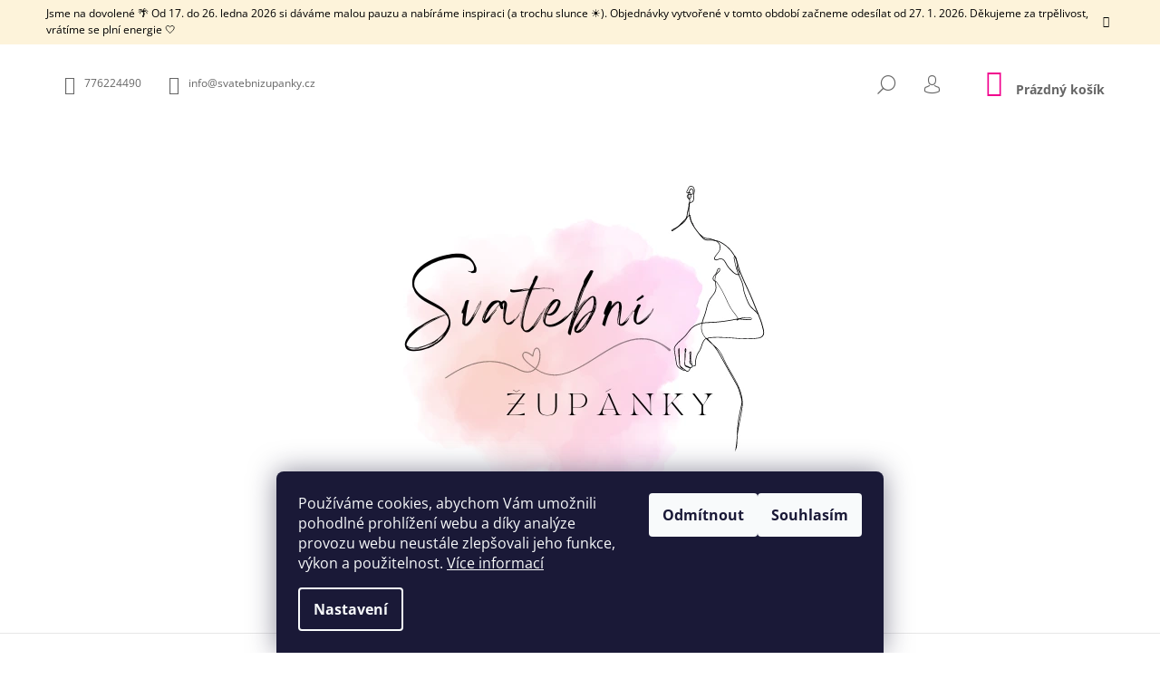

--- FILE ---
content_type: text/html; charset=utf-8
request_url: https://www.svatebnizupanky.cz/bile-pyzamo/
body_size: 27325
content:
        <!doctype html><html lang="cs" dir="ltr" class="header-background-light external-fonts-loaded"><head><meta charset="utf-8" /><meta name="viewport" content="width=device-width,initial-scale=1" /><title>Bílé pyžamo - Svatební župánky</title><link rel="preconnect" href="https://cdn.myshoptet.com" /><link rel="dns-prefetch" href="https://cdn.myshoptet.com" /><link rel="preload" href="https://cdn.myshoptet.com/prj/dist/master/cms/libs/jquery/jquery-1.11.3.min.js" as="script" /><link href="https://cdn.myshoptet.com/prj/dist/master/cms/templates/frontend_templates/shared/css/font-face/open-sans.css" rel="stylesheet"><link href="https://cdn.myshoptet.com/prj/dist/master/shop/dist/font-shoptet-09.css.be95e2133ad7f561273a.css" rel="stylesheet"><script>
dataLayer = [];
dataLayer.push({'shoptet' : {
    "pageId": 725,
    "pageType": "productDetail",
    "currency": "CZK",
    "currencyInfo": {
        "decimalSeparator": ",",
        "exchangeRate": 1,
        "priceDecimalPlaces": 2,
        "symbol": "K\u010d",
        "symbolLeft": 0,
        "thousandSeparator": " "
    },
    "language": "cs",
    "projectId": 542101,
    "product": {
        "id": 107,
        "guid": "5abb1af8-fef7-11ed-8358-664bf65c3b8e",
        "hasVariants": true,
        "codes": [
            {
                "code": "107\/M"
            },
            {
                "code": "107\/L"
            },
            {
                "code": "107\/TRP"
            },
            {
                "code": "107\/M2"
            },
            {
                "code": "107\/L2"
            },
            {
                "code": "107\/TRP2"
            },
            {
                "code": "107\/M3"
            },
            {
                "code": "107\/L3"
            },
            {
                "code": "107\/TRP3"
            },
            {
                "code": "107\/M4"
            },
            {
                "code": "107\/L4"
            },
            {
                "code": "107\/ZLA"
            },
            {
                "code": "107\/M5"
            },
            {
                "code": "107\/L5"
            },
            {
                "code": "107\/STR"
            },
            {
                "code": "107\/M6"
            },
            {
                "code": "107\/L6"
            },
            {
                "code": "107\/RUZ"
            },
            {
                "code": "107\/M7"
            },
            {
                "code": "107\/L7"
            },
            {
                "code": "107\/CER"
            },
            {
                "code": "107\/M8"
            },
            {
                "code": "107\/L8"
            },
            {
                "code": "107\/BIL"
            },
            {
                "code": "107\/M9"
            },
            {
                "code": "107\/L9"
            },
            {
                "code": "107\/S"
            }
        ],
        "name": "B\u00edl\u00e9 py\u017eamo",
        "appendix": "",
        "weight": 0,
        "currentCategory": "Svatebn\u00ed py\u017eama",
        "currentCategoryGuid": "b054004b-fef6-11ed-a369-f6c366b91939",
        "defaultCategory": "Svatebn\u00ed py\u017eama",
        "defaultCategoryGuid": "b054004b-fef6-11ed-a369-f6c366b91939",
        "currency": "CZK",
        "priceWithVatMin": 890,
        "priceWithVatMax": 990
    },
    "cartInfo": {
        "id": null,
        "freeShipping": false,
        "freeShippingFrom": null,
        "leftToFreeGift": {
            "formattedPrice": "0 K\u010d",
            "priceLeft": 0
        },
        "freeGift": false,
        "leftToFreeShipping": {
            "priceLeft": null,
            "dependOnRegion": null,
            "formattedPrice": null
        },
        "discountCoupon": [],
        "getNoBillingShippingPrice": {
            "withoutVat": 0,
            "vat": 0,
            "withVat": 0
        },
        "cartItems": [],
        "taxMode": "ORDINARY"
    },
    "cart": [],
    "customer": {
        "priceRatio": 1,
        "priceListId": 1,
        "groupId": null,
        "registered": false,
        "mainAccount": false
    }
}});
dataLayer.push({'cookie_consent' : {
    "marketing": "denied",
    "analytics": "denied"
}});
document.addEventListener('DOMContentLoaded', function() {
    shoptet.consent.onAccept(function(agreements) {
        if (agreements.length == 0) {
            return;
        }
        dataLayer.push({
            'cookie_consent' : {
                'marketing' : (agreements.includes(shoptet.config.cookiesConsentOptPersonalisation)
                    ? 'granted' : 'denied'),
                'analytics': (agreements.includes(shoptet.config.cookiesConsentOptAnalytics)
                    ? 'granted' : 'denied')
            },
            'event': 'cookie_consent'
        });
    });
});
</script>

<!-- Google Tag Manager -->
<script>(function(w,d,s,l,i){w[l]=w[l]||[];w[l].push({'gtm.start':
new Date().getTime(),event:'gtm.js'});var f=d.getElementsByTagName(s)[0],
j=d.createElement(s),dl=l!='dataLayer'?'&l='+l:'';j.async=true;j.src=
'https://www.googletagmanager.com/gtm.js?id='+i+dl;f.parentNode.insertBefore(j,f);
})(window,document,'script','dataLayer','GTM-KCCHKC8K');</script>
<!-- End Google Tag Manager -->

<meta property="og:type" content="website"><meta property="og:site_name" content="svatebnizupanky.cz"><meta property="og:url" content="https://www.svatebnizupanky.cz/bile-pyzamo/"><meta property="og:title" content="Bílé pyžamo - Svatební župánky"><meta name="author" content="Svatební župánky"><meta name="web_author" content="Shoptet.cz"><meta name="dcterms.rightsHolder" content="www.svatebnizupanky.cz"><meta name="robots" content="index,follow"><meta property="og:image" content="https://cdn.myshoptet.com/usr/www.svatebnizupanky.cz/user/shop/big/107-1_bile-pyzamo.jpg?66e73d7f"><meta property="og:description" content="Bílé pyžamo. Bílé svatební pyžamo ve formě setu kraťásků a košilky je dokonalou volbou pro nevěsty, svědkyně a družičky, které chtějí strávit přípravy před svatebním dnem v pohodlí a stylu. Tento set pyžam je navržen tak, aby splňoval vaše potřeby pohodlí a zároveň dodával do svatebních příprav prvky elegance a…"><meta name="description" content="Bílé pyžamo. Bílé svatební pyžamo ve formě setu kraťásků a košilky je dokonalou volbou pro nevěsty, svědkyně a družičky, které chtějí strávit přípravy před svatebním dnem v pohodlí a stylu. Tento set pyžam je navržen tak, aby splňoval vaše potřeby pohodlí a zároveň dodával do svatebních příprav prvky elegance a…"><meta name="google-site-verification" content="5327209091"><meta property="product:price:amount" content="890"><meta property="product:price:currency" content="CZK"><style>:root {--color-primary: #f1008d;--color-primary-h: 325;--color-primary-s: 100%;--color-primary-l: 47%;--color-primary-hover: #000000;--color-primary-hover-h: 0;--color-primary-hover-s: 0%;--color-primary-hover-l: 0%;--color-secondary: #f1008d;--color-secondary-h: 325;--color-secondary-s: 100%;--color-secondary-l: 47%;--color-secondary-hover: #000000;--color-secondary-hover-h: 0;--color-secondary-hover-s: 0%;--color-secondary-hover-l: 0%;--color-tertiary: #000000;--color-tertiary-h: 0;--color-tertiary-s: 0%;--color-tertiary-l: 0%;--color-tertiary-hover: #000000;--color-tertiary-hover-h: 0;--color-tertiary-hover-s: 0%;--color-tertiary-hover-l: 0%;--color-header-background: #ffffff;--template-font: "Open Sans";--template-headings-font: "Open Sans";--header-background-url: url("[data-uri]");--cookies-notice-background: #1A1937;--cookies-notice-color: #F8FAFB;--cookies-notice-button-hover: #f5f5f5;--cookies-notice-link-hover: #27263f;--templates-update-management-preview-mode-content: "Náhled aktualizací šablony je aktivní pro váš prohlížeč."}</style>
    
    <link href="https://cdn.myshoptet.com/prj/dist/master/shop/dist/main-09.less.071f09f24df93b4cbb54.css" rel="stylesheet" />
                <link href="https://cdn.myshoptet.com/prj/dist/master/shop/dist/mobile-header-v1-09.less.73d2b342c70a88a5eefc.css" rel="stylesheet" />
    
    <script>var shoptet = shoptet || {};</script>
    <script src="https://cdn.myshoptet.com/prj/dist/master/shop/dist/main-3g-header.js.05f199e7fd2450312de2.js"></script>
<!-- User include --><!-- api 446(100) html code header -->
<link rel="stylesheet" href="https://cdn.myshoptet.com/usr/api2.dklab.cz/user/documents/_doplnky/poznamka/542101/168/542101_168.css" type="text/css" /><style> :root { 
            --dklab-poznamka-color-main: #FF0097;  
            --dklab-poznamka-color-empty: #9A9A9A;             
            --dklab-poznamka-color-tooltip-background: #8D8D8D;             
            --dklab-poznamka-color-tooltip-text: #FFFFFF;             
            --dklab-poznamka-color-cart-message: #000000;             
            --dklab-poznamka-color-cart-message-background: #F7AB31;             
        }
        </style>
<!-- service 446(100) html code header -->
<style>
@font-face {
    font-family: 'poznamka';
    src:  url('https://cdn.myshoptet.com/usr/api2.dklab.cz/user/documents/_doplnky/poznamka/font/note.eot?v1');
    src:  url('https://cdn.myshoptet.com/usr/api2.dklab.cz/user/documents/_doplnky/poznamka/font/note.eot?v1#iefix') format('embedded-opentype'),
    url('https://cdn.myshoptet.com/usr/api2.dklab.cz/user/documents/_doplnky/poznamka/font/note.ttf?v1') format('truetype'),
    url('https://cdn.myshoptet.com/usr/api2.dklab.cz/user/documents/_doplnky/poznamka/font/note.woff?v1') format('woff'),
    url('https://cdn.myshoptet.com/usr/api2.dklab.cz/user/documents/_doplnky/poznamka/font/note.svg?v1') format('svg');
    font-weight: normal;
    font-style: normal;
}
</style>
<!-- service 731(376) html code header -->
<link rel="preconnect" href="https://image.pobo.cz/" crossorigin>
<link rel="stylesheet" href="https://image.pobo.cz/assets/fix-header.css?v=10" media="print" onload="this.media='all'">
<script src="https://image.pobo.cz/assets/fix-header.js"></script>


<!-- service 1603(1193) html code header -->
<style>
.mobile .p-thumbnail:not(.highlighted):hover::before {
    opacity: 0 !important;
}
</style>
<!-- project html code header -->
<!-- <link href="/user/documents/assets/css/style.css?v=" rel="stylesheet" /> -->
<link href="/user/documents/assets/css/style.css?v=1.03" rel="stylesheet" />

<style>
#header .site-name a img { max-height: none; }
@media (min-width: 768px) {
  .menu-helper { top: 100%; transform: translateY(-33px); }
  .header-top { height: auto; }
  }
  @media (max-width: 767px) {
  #header .site-name{
  position:unset;
  top:unset;
      margin: 0;
    padding-top:40px;
    padding-bottom: 40px;
    font-weight: 400;
    text-align: center;
  }
  #header .site-name>a{
  display:unset;
  }
  .scrolled-down #header{
  transform:unset;
  
  }
  .scrolled #header{
  box-shadow:unset;
  }
  
  #header .site-name img{
  max-width:190px;
  }
  .overall-wrapper{
  padding-top:0;
  }
  #header{
  position:relative;
  }
}

<style>
.social-buttons-wrapper {
   display: none;
}
</style>



<!-- /User include --><link rel="shortcut icon" href="/favicon.ico" type="image/x-icon" /><link rel="canonical" href="https://www.svatebnizupanky.cz/bile-pyzamo/" /><script>!function(){var t={9196:function(){!function(){var t=/\[object (Boolean|Number|String|Function|Array|Date|RegExp)\]/;function r(r){return null==r?String(r):(r=t.exec(Object.prototype.toString.call(Object(r))))?r[1].toLowerCase():"object"}function n(t,r){return Object.prototype.hasOwnProperty.call(Object(t),r)}function e(t){if(!t||"object"!=r(t)||t.nodeType||t==t.window)return!1;try{if(t.constructor&&!n(t,"constructor")&&!n(t.constructor.prototype,"isPrototypeOf"))return!1}catch(t){return!1}for(var e in t);return void 0===e||n(t,e)}function o(t,r,n){this.b=t,this.f=r||function(){},this.d=!1,this.a={},this.c=[],this.e=function(t){return{set:function(r,n){u(c(r,n),t.a)},get:function(r){return t.get(r)}}}(this),i(this,t,!n);var e=t.push,o=this;t.push=function(){var r=[].slice.call(arguments,0),n=e.apply(t,r);return i(o,r),n}}function i(t,n,o){for(t.c.push.apply(t.c,n);!1===t.d&&0<t.c.length;){if("array"==r(n=t.c.shift()))t:{var i=n,a=t.a;if("string"==r(i[0])){for(var f=i[0].split("."),s=f.pop(),p=(i=i.slice(1),0);p<f.length;p++){if(void 0===a[f[p]])break t;a=a[f[p]]}try{a[s].apply(a,i)}catch(t){}}}else if("function"==typeof n)try{n.call(t.e)}catch(t){}else{if(!e(n))continue;for(var l in n)u(c(l,n[l]),t.a)}o||(t.d=!0,t.f(t.a,n),t.d=!1)}}function c(t,r){for(var n={},e=n,o=t.split("."),i=0;i<o.length-1;i++)e=e[o[i]]={};return e[o[o.length-1]]=r,n}function u(t,o){for(var i in t)if(n(t,i)){var c=t[i];"array"==r(c)?("array"==r(o[i])||(o[i]=[]),u(c,o[i])):e(c)?(e(o[i])||(o[i]={}),u(c,o[i])):o[i]=c}}window.DataLayerHelper=o,o.prototype.get=function(t){var r=this.a;t=t.split(".");for(var n=0;n<t.length;n++){if(void 0===r[t[n]])return;r=r[t[n]]}return r},o.prototype.flatten=function(){this.b.splice(0,this.b.length),this.b[0]={},u(this.a,this.b[0])}}()}},r={};function n(e){var o=r[e];if(void 0!==o)return o.exports;var i=r[e]={exports:{}};return t[e](i,i.exports,n),i.exports}n.n=function(t){var r=t&&t.__esModule?function(){return t.default}:function(){return t};return n.d(r,{a:r}),r},n.d=function(t,r){for(var e in r)n.o(r,e)&&!n.o(t,e)&&Object.defineProperty(t,e,{enumerable:!0,get:r[e]})},n.o=function(t,r){return Object.prototype.hasOwnProperty.call(t,r)},function(){"use strict";n(9196)}()}();</script>    <!-- Global site tag (gtag.js) - Google Analytics -->
    <script async src="https://www.googletagmanager.com/gtag/js?id=G-8JLHJTBF4T"></script>
    <script>
        
        window.dataLayer = window.dataLayer || [];
        function gtag(){dataLayer.push(arguments);}
        

                    console.debug('default consent data');

            gtag('consent', 'default', {"ad_storage":"denied","analytics_storage":"denied","ad_user_data":"denied","ad_personalization":"denied","wait_for_update":500});
            dataLayer.push({
                'event': 'default_consent'
            });
        
        gtag('js', new Date());

        
                gtag('config', 'G-8JLHJTBF4T', {"groups":"GA4","send_page_view":false,"content_group":"productDetail","currency":"CZK","page_language":"cs"});
        
        
        
        
        
        
                    gtag('event', 'page_view', {"send_to":"GA4","page_language":"cs","content_group":"productDetail","currency":"CZK"});
        
                gtag('set', 'currency', 'CZK');

        gtag('event', 'view_item', {
            "send_to": "UA",
            "items": [
                {
                    "id": "107\/M9",
                    "name": "B\u00edl\u00e9 py\u017eamo",
                    "category": "Svatebn\u00ed py\u017eama",
                                                            "variant": "Velikost: M, Barva n\u00e1pisu: Bez n\u00e1pisu",
                                        "price": 890
                }
            ]
        });
        
        
        
        
        
                    gtag('event', 'view_item', {"send_to":"GA4","page_language":"cs","content_group":"productDetail","value":890,"currency":"CZK","items":[{"item_id":"107\/M9","item_name":"B\u00edl\u00e9 py\u017eamo","item_category":"Svatebn\u00ed py\u017eama","item_variant":"107\/M9~Velikost: M, Barva n\u00e1pisu: Bez n\u00e1pisu","price":890,"quantity":1,"index":0}]});
        
        
        
        
        
        
        
        document.addEventListener('DOMContentLoaded', function() {
            if (typeof shoptet.tracking !== 'undefined') {
                for (var id in shoptet.tracking.bannersList) {
                    gtag('event', 'view_promotion', {
                        "send_to": "UA",
                        "promotions": [
                            {
                                "id": shoptet.tracking.bannersList[id].id,
                                "name": shoptet.tracking.bannersList[id].name,
                                "position": shoptet.tracking.bannersList[id].position
                            }
                        ]
                    });
                }
            }

            shoptet.consent.onAccept(function(agreements) {
                if (agreements.length !== 0) {
                    console.debug('gtag consent accept');
                    var gtagConsentPayload =  {
                        'ad_storage': agreements.includes(shoptet.config.cookiesConsentOptPersonalisation)
                            ? 'granted' : 'denied',
                        'analytics_storage': agreements.includes(shoptet.config.cookiesConsentOptAnalytics)
                            ? 'granted' : 'denied',
                                                                                                'ad_user_data': agreements.includes(shoptet.config.cookiesConsentOptPersonalisation)
                            ? 'granted' : 'denied',
                        'ad_personalization': agreements.includes(shoptet.config.cookiesConsentOptPersonalisation)
                            ? 'granted' : 'denied',
                        };
                    console.debug('update consent data', gtagConsentPayload);
                    gtag('consent', 'update', gtagConsentPayload);
                    dataLayer.push(
                        { 'event': 'update_consent' }
                    );
                }
            });
        });
    </script>
</head><body class="desktop id-725 in-svatebni-pyzama template-09 type-product type-detail one-column-body columns-mobile-2 columns-1 ums_forms_redesign--off ums_a11y_category_page--on ums_discussion_rating_forms--off ums_flags_display_unification--on ums_a11y_login--on mobile-header-version-1"><noscript>
    <style>
        #header {
            padding-top: 0;
            position: relative !important;
            top: 0;
        }
        .header-navigation {
            position: relative !important;
        }
        .overall-wrapper {
            margin: 0 !important;
        }
        body:not(.ready) {
            visibility: visible !important;
        }
    </style>
    <div class="no-javascript">
        <div class="no-javascript__title">Musíte změnit nastavení vašeho prohlížeče</div>
        <div class="no-javascript__text">Podívejte se na: <a href="https://www.google.com/support/bin/answer.py?answer=23852">Jak povolit JavaScript ve vašem prohlížeči</a>.</div>
        <div class="no-javascript__text">Pokud používáte software na blokování reklam, může být nutné povolit JavaScript z této stránky.</div>
        <div class="no-javascript__text">Děkujeme.</div>
    </div>
</noscript>

        <div id="fb-root"></div>
        <script>
            window.fbAsyncInit = function() {
                FB.init({
//                    appId            : 'your-app-id',
                    autoLogAppEvents : true,
                    xfbml            : true,
                    version          : 'v19.0'
                });
            };
        </script>
        <script async defer crossorigin="anonymous" src="https://connect.facebook.net/cs_CZ/sdk.js"></script>
<!-- Google Tag Manager (noscript) -->
<noscript><iframe src="https://www.googletagmanager.com/ns.html?id=GTM-KCCHKC8K"
height="0" width="0" style="display:none;visibility:hidden"></iframe></noscript>
<!-- End Google Tag Manager (noscript) -->

    <div class="siteCookies siteCookies--bottom siteCookies--dark js-siteCookies" role="dialog" data-testid="cookiesPopup" data-nosnippet>
        <div class="siteCookies__form">
            <div class="siteCookies__content">
                <div class="siteCookies__text">
                    Používáme cookies, abychom Vám umožnili pohodlné prohlížení webu a díky analýze provozu webu neustále zlepšovali jeho funkce, výkon a použitelnost. <a href="/podminky-ochrany-osobnich-udaju/" target="_blank" rel="noopener noreferrer">Více informací</a>
                </div>
                <p class="siteCookies__links">
                    <button class="siteCookies__link js-cookies-settings" aria-label="Nastavení cookies" data-testid="cookiesSettings">Nastavení</button>
                </p>
            </div>
            <div class="siteCookies__buttonWrap">
                                    <button class="siteCookies__button js-cookiesConsentSubmit" value="reject" aria-label="Odmítnout cookies" data-testid="buttonCookiesReject">Odmítnout</button>
                                <button class="siteCookies__button js-cookiesConsentSubmit" value="all" aria-label="Přijmout cookies" data-testid="buttonCookiesAccept">Souhlasím</button>
            </div>
        </div>
        <script>
            document.addEventListener("DOMContentLoaded", () => {
                const siteCookies = document.querySelector('.js-siteCookies');
                document.addEventListener("scroll", shoptet.common.throttle(() => {
                    const st = document.documentElement.scrollTop;
                    if (st > 1) {
                        siteCookies.classList.add('siteCookies--scrolled');
                    } else {
                        siteCookies.classList.remove('siteCookies--scrolled');
                    }
                }, 100));
            });
        </script>
    </div>
<a href="#content" class="skip-link sr-only">Přejít na obsah</a><div class="overall-wrapper"><div class="site-msg information"><div class="container"><div class="text">Jsme na dovolené 🌴
Od 17. do 26. ledna 2026 si dáváme malou pauzu a nabíráme inspiraci (a trochu slunce ☀️).
Objednávky vytvořené v tomto období začneme odesílat od 27. 1. 2026.
Děkujeme za trpělivost, vrátíme se plní energie 🤍</div><div class="close js-close-information-msg"></div></div></div><div class="user-action">    <dialog id="login" class="dialog dialog--modal dialog--fullscreen js-dialog--modal" aria-labelledby="loginHeading">
        <div class="dialog__close dialog__close--arrow">
                        <button type="button" class="btn toggle-window-arr" data-dialog-close data-testid="backToShop">Zpět <span>do obchodu</span></button>
            </div>
        <div class="dialog__wrapper">
            <div class="dialog__content dialog__content--form">
                <div class="dialog__header">
                    <h2 id="loginHeading" class="dialog__heading dialog__heading--login">Přihlášení k vašemu účtu</h2>
                </div>
                <div id="customerLogin" class="dialog__body">
                    <form action="/action/Customer/Login/" method="post" id="formLoginIncluded" class="csrf-enabled formLogin" data-testid="formLogin"><input type="hidden" name="referer" value="" /><div class="form-group"><div class="input-wrapper email js-validated-element-wrapper no-label"><input type="email" name="email" class="form-control" autofocus placeholder="E-mailová adresa (např. jan@novak.cz)" data-testid="inputEmail" autocomplete="email" required /></div></div><div class="form-group"><div class="input-wrapper password js-validated-element-wrapper no-label"><input type="password" name="password" class="form-control" placeholder="Heslo" data-testid="inputPassword" autocomplete="current-password" required /><span class="no-display">Nemůžete vyplnit toto pole</span><input type="text" name="surname" value="" class="no-display" /></div></div><div class="form-group"><div class="login-wrapper"><button type="submit" class="btn btn-secondary btn-text btn-login" data-testid="buttonSubmit">Přihlásit se</button><div class="password-helper"><a href="/registrace/" data-testid="signup" rel="nofollow">Nová registrace</a><a href="/klient/zapomenute-heslo/" rel="nofollow">Zapomenuté heslo</a></div></div></div></form>
                </div>
            </div>
        </div>
    </dialog>
</div><header id="header"><div class="container navigation-wrapper">
            <div class="top-nav">
    <a href="tel:776224490" class="project-phone" aria-label="Zavolat na 776224490" data-testid="contactboxPhone"><span>776224490</span></a><a href="mailto:info@svatebnizupanky.cz" class="project-email" data-testid="contactboxEmail"><span>info@svatebnizupanky.cz</span></a>
    <ul class="nav-list top-nav-right">
        <li class="subnav-left">
            <ul class="nav-list top-nav-bar">
                <li>
                    <a href="#" class="btn btn-icon btn-plain toggle-window icon-search" data-target="search" data-testid="linkSearchIcon">
                        <span class="sr-only">Hledat</span>
                    </a>
                </li>

                                    <li class="top-nav-login">
                        
        <button class="btn btn-icon btn-plain icon-login top-nav-button top-nav-button-login" type="button" data-dialog-id="login" aria-haspopup="dialog" aria-controls="login" data-testid="signin">
            <span class="sr-only">Přihlášení</span>
        </button>
                        </li>
                
                <li class="top-nav-currency">
                                    </li>
            </ul>
        </li>

        <li class="subnav-right">
            <div class="nav-list navigation-buttons">
                    
    <a href="/kosik/" class="btn btn-icon toggle-window cart-count" data-target="cart" data-testid="headerCart" rel="nofollow" aria-haspopup="dialog" aria-expanded="false" aria-controls="cart-widget">
        
                <span class="sr-only">Nákupní košík</span>
        
            <span class="cart-price visible-lg-inline-block" data-testid="headerCartPrice">
                                    Prázdný košík                            </span>
        
    
            </a>
                <a href="#" class="btn btn-icon toggle-window toggle-window menu-trigger" data-target="navigation" data-testid="hamburgerMenu">
                    <span class="sr-only">Menu</span>
                </a>
            </div>
        </li>
    </ul>
</div>
        <div class="site-name"><a href="/" data-testid="linkWebsiteLogo"><img src="https://cdn.myshoptet.com/usr/www.svatebnizupanky.cz/user/logos/svatebnizupanky_logo.png" alt="Svatební župánky" fetchpriority="low" /></a></div>        <nav id="navigation" aria-label="Hlavní menu" data-collapsible="true"><div class="navigation-in menu"><ul class="menu-level-1" role="menubar" data-testid="headerMenuItems"><li class="menu-item-726 ext" role="none"><a href="/doplnky/" data-testid="headerMenuItem" role="menuitem" aria-haspopup="true" aria-expanded="false"><b>Doplňky</b><span class="submenu-arrow"></span></a><ul class="menu-level-2" aria-label="Doplňky" tabindex="-1" role="menu"><li class="menu-item-729" role="none"><a href="/svatebni-naramky/" data-image="https://cdn.myshoptet.com/usr/www.svatebnizupanky.cz/user/categories/thumb/k_(3).png" data-testid="headerMenuItem" role="menuitem"><span>Svatební náramky</span></a>
                        </li><li class="menu-item-732" role="none"><a href="/svatebni-boxy/" data-image="https://cdn.myshoptet.com/usr/www.svatebnizupanky.cz/user/categories/thumb/k_(2).png" data-testid="headerMenuItem" role="menuitem"><span>Svatební boxy</span></a>
                        </li><li class="menu-item-733" role="none"><a href="/bryle--bundicky-a-ostatni/" data-image="https://cdn.myshoptet.com/usr/www.svatebnizupanky.cz/user/categories/thumb/k.png" data-testid="headerMenuItem" role="menuitem"><span>Brýle, bundičky a ostatní</span></a>
                        </li></ul></li>
<li class="menu-item-722" role="none"><a href="/zupanky/" data-testid="headerMenuItem" role="menuitem" aria-expanded="false"><b>Župánky</b></a></li>
<li class="menu-item-725" role="none"><a href="/svatebni-pyzama/" class="active" data-testid="headerMenuItem" role="menuitem" aria-expanded="false"><b>Svatební pyžama</b></a></li>
</ul>
    <ul class="navigationActions" role="menu">
                            <li role="none">
                                    <a href="/login/?backTo=%2Fbile-pyzamo%2F" rel="nofollow" data-testid="signin" role="menuitem"><span>Přihlášení</span></a>
                            </li>
                        </ul>

    </div><span class="navigation-close"></span></nav><div class="menu-helper" data-testid="hamburgerMenu"><span>Více</span></div>
    </div></header><!-- / header -->

    

<div id="content-wrapper" class="container content-wrapper">
    
                                <div class="breadcrumbs navigation-home-icon-wrapper" itemscope itemtype="https://schema.org/BreadcrumbList">
                                                                            <span id="navigation-first" data-basetitle="Svatební župánky" itemprop="itemListElement" itemscope itemtype="https://schema.org/ListItem">
                <a href="/" itemprop="item" class="navigation-home-icon"><span class="sr-only" itemprop="name">Domů</span></a>
                <span class="navigation-bullet">/</span>
                <meta itemprop="position" content="1" />
            </span>
                                <span id="navigation-1" itemprop="itemListElement" itemscope itemtype="https://schema.org/ListItem">
                <a href="/svatebni-pyzama/" itemprop="item" data-testid="breadcrumbsSecondLevel"><span itemprop="name">Svatební pyžama</span></a>
                <span class="navigation-bullet">/</span>
                <meta itemprop="position" content="2" />
            </span>
                                            <span id="navigation-2" itemprop="itemListElement" itemscope itemtype="https://schema.org/ListItem" data-testid="breadcrumbsLastLevel">
                <meta itemprop="item" content="https://www.svatebnizupanky.cz/bile-pyzamo/" />
                <meta itemprop="position" content="3" />
                <span itemprop="name" data-title="Bílé pyžamo">Bílé pyžamo <span class="appendix"></span></span>
            </span>
            </div>
            
    <div class="content-wrapper-in">
                <main id="content" class="content wide">
                            <div class="row">

    <div class="col-lg-12">

                                    <script>
            
            var shoptet = shoptet || {};
            shoptet.variantsUnavailable = shoptet.variantsUnavailable || {};
            
            shoptet.variantsUnavailable.availableVariantsResource = ["17-32-5-65","17-35-5-65","17-38-5-65","17-41-5-65","17-44-5-65","17-47-5-65","17-50-5-65","17-53-5-65","17-66-5-65","17-32-5-6","17-35-5-6","17-38-5-6","17-41-5-6","17-44-5-6","17-47-5-6","17-50-5-6","17-53-5-6","17-66-5-6","17-32-5-7","17-35-5-7","17-38-5-7","17-41-5-7","17-44-5-7","17-47-5-7","17-50-5-7","17-53-5-7","17-66-5-7"]
        </script>
                                                                                                                                                                                                                                                                                                                                                                                                                                                                                                                                                                                                                                                                                                                                                                                                
<div class="p-detail" itemscope itemtype="https://schema.org/Product">

    
    <meta itemprop="name" content="Bílé pyžamo" />
    <meta itemprop="category" content="Úvodní stránka &gt; Svatební pyžama &gt; Bílé pyžamo" />
    <meta itemprop="url" content="https://www.svatebnizupanky.cz/bile-pyzamo/" />
    <meta itemprop="image" content="https://cdn.myshoptet.com/usr/www.svatebnizupanky.cz/user/shop/big/107-1_bile-pyzamo.jpg?66e73d7f" />
            <meta itemprop="description" content="Bílé svatební pyžamo ve formě setu kraťásků a košilky je dokonalou volbou pro nevěsty, svědkyně a družičky, které chtějí strávit přípravy před svatebním dnem v pohodlí a stylu. Tento set pyžam je navržen tak, aby splňoval vaše potřeby pohodlí a zároveň dodával do svatebních příprav prvky elegance a svěžesti.
Kraťásky jsou vyrobeny z měkkého a lehkého materiálu, který umožňuje volný pohyb a příjemný pocit na kůži. Mají volný střih, který poskytuje maximální pohodlí a volnost pohybu. Košilka je navržena s ohledem na ženské tvary a je vyrobena z jemné bílé látky, která dodává do svatebních příprav dojem čistoty a elegance.
Set pyžam je k dispozici buď s nápisem, nebo bez něj, aby vyhovoval různým vkusům a preferencím.
Pokud si vyberete pyžamo s nápisem, prosím, napište tento nápis níže do políčka &quot;Nápis na záda&quot;." />
                                                                                                                                                                                                                                                                                                                                                                                                                                                                                                                                                                                                            <div class="p-detail-inner">

                <div class="row">
                    <div class="col-md-4">
                        <h1>  Bílé pyžamo</h1>

                                    <div class="stars-wrapper">
            
<span class="stars star-list">
                                                <a class="star star-off show-tooltip show-ratings" title="    Hodnocení:
            Neohodnoceno    "
                   href="#ratingTab" data-toggle="tab" data-external="1" data-force-scroll="1"></a>
                    
                                                <a class="star star-off show-tooltip show-ratings" title="    Hodnocení:
            Neohodnoceno    "
                   href="#ratingTab" data-toggle="tab" data-external="1" data-force-scroll="1"></a>
                    
                                                <a class="star star-off show-tooltip show-ratings" title="    Hodnocení:
            Neohodnoceno    "
                   href="#ratingTab" data-toggle="tab" data-external="1" data-force-scroll="1"></a>
                    
                                                <a class="star star-off show-tooltip show-ratings" title="    Hodnocení:
            Neohodnoceno    "
                   href="#ratingTab" data-toggle="tab" data-external="1" data-force-scroll="1"></a>
                    
                                                <a class="star star-off show-tooltip show-ratings" title="    Hodnocení:
            Neohodnoceno    "
                   href="#ratingTab" data-toggle="tab" data-external="1" data-force-scroll="1"></a>
                    
    </span>
            <a class="stars-label" href="#ratingTab" data-toggle="tab" data-external="1" data-force-scroll="1">
                                Neohodnoceno                    </a>
        </div>
    
                    </div>

                    <div class="col-md-8 pull-right detail-img p-image-wrapper">
                        <div class="row">
                                                                                                                    <div class="p-image image col-sm-10" style="">
                                                                    


                                

                                
<a href="https://cdn.myshoptet.com/usr/www.svatebnizupanky.cz/user/shop/big/107-1_bile-pyzamo.jpg?66e73d7f" class="p-main-image" data-testid="mainImage"><img src="https://cdn.myshoptet.com/usr/www.svatebnizupanky.cz/user/shop/big/107-1_bile-pyzamo.jpg?66e73d7f" alt="Bílé pyžamo" width="1024" height="1365"  fetchpriority="high" />
</a>
                                

    

                            </div>
                        </div>
                        
    <div class="col-sm-12 p-thumbnails-wrapper">

        <div class="p-thumbnails">

            <div class="p-thumbnails-inner">

                <div>
                                                                                        <a href="https://cdn.myshoptet.com/usr/www.svatebnizupanky.cz/user/shop/big/107-1_bile-pyzamo.jpg?66e73d7f" class="p-thumbnail highlighted">
                            <img src="data:image/svg+xml,%3Csvg%20width%3D%22100%22%20height%3D%22100%22%20xmlns%3D%22http%3A%2F%2Fwww.w3.org%2F2000%2Fsvg%22%3E%3C%2Fsvg%3E" alt="Bílé pyžamo" width="100" height="100"  data-src="https://cdn.myshoptet.com/usr/www.svatebnizupanky.cz/user/shop/related/107-1_bile-pyzamo.jpg?66e73d7f" fetchpriority="low" />
                        </a>
                        <a href="https://cdn.myshoptet.com/usr/www.svatebnizupanky.cz/user/shop/big/107-1_bile-pyzamo.jpg?66e73d7f" class="cbox-gal" data-gallery="lightbox[gallery]" data-alt="Bílé pyžamo"></a>
                                                                    <a href="https://cdn.myshoptet.com/usr/www.svatebnizupanky.cz/user/shop/big/107-2_bile-pyzamo.jpg?66e73d7f" class="p-thumbnail">
                            <img src="data:image/svg+xml,%3Csvg%20width%3D%22100%22%20height%3D%22100%22%20xmlns%3D%22http%3A%2F%2Fwww.w3.org%2F2000%2Fsvg%22%3E%3C%2Fsvg%3E" alt="Bílé pyžamo" width="100" height="100"  data-src="https://cdn.myshoptet.com/usr/www.svatebnizupanky.cz/user/shop/related/107-2_bile-pyzamo.jpg?66e73d7f" fetchpriority="low" />
                        </a>
                        <a href="https://cdn.myshoptet.com/usr/www.svatebnizupanky.cz/user/shop/big/107-2_bile-pyzamo.jpg?66e73d7f" class="cbox-gal" data-gallery="lightbox[gallery]" data-alt="Bílé pyžamo"></a>
                                                                    <a href="https://cdn.myshoptet.com/usr/www.svatebnizupanky.cz/user/shop/big/107-4_bile-pyzamo.jpg?66e73d80" class="p-thumbnail">
                            <img src="data:image/svg+xml,%3Csvg%20width%3D%22100%22%20height%3D%22100%22%20xmlns%3D%22http%3A%2F%2Fwww.w3.org%2F2000%2Fsvg%22%3E%3C%2Fsvg%3E" alt="Bílé pyžamo" width="100" height="100"  data-src="https://cdn.myshoptet.com/usr/www.svatebnizupanky.cz/user/shop/related/107-4_bile-pyzamo.jpg?66e73d80" fetchpriority="low" />
                        </a>
                        <a href="https://cdn.myshoptet.com/usr/www.svatebnizupanky.cz/user/shop/big/107-4_bile-pyzamo.jpg?66e73d80" class="cbox-gal" data-gallery="lightbox[gallery]" data-alt="Bílé pyžamo"></a>
                                                                    <a href="https://cdn.myshoptet.com/usr/www.svatebnizupanky.cz/user/shop/big/107-5_bile-pyzamo.jpg?66e73d81" class="p-thumbnail">
                            <img src="data:image/svg+xml,%3Csvg%20width%3D%22100%22%20height%3D%22100%22%20xmlns%3D%22http%3A%2F%2Fwww.w3.org%2F2000%2Fsvg%22%3E%3C%2Fsvg%3E" alt="Bílé pyžamo" width="100" height="100"  data-src="https://cdn.myshoptet.com/usr/www.svatebnizupanky.cz/user/shop/related/107-5_bile-pyzamo.jpg?66e73d81" fetchpriority="low" />
                        </a>
                        <a href="https://cdn.myshoptet.com/usr/www.svatebnizupanky.cz/user/shop/big/107-5_bile-pyzamo.jpg?66e73d81" class="cbox-gal" data-gallery="lightbox[gallery]" data-alt="Bílé pyžamo"></a>
                                                                    <a href="https://cdn.myshoptet.com/usr/www.svatebnizupanky.cz/user/shop/big/107-11_7b1ff8a9-6c59-4b55-b310-c3fa88ff99f0.jpg?64760a68" class="p-thumbnail">
                            <img src="data:image/svg+xml,%3Csvg%20width%3D%22100%22%20height%3D%22100%22%20xmlns%3D%22http%3A%2F%2Fwww.w3.org%2F2000%2Fsvg%22%3E%3C%2Fsvg%3E" alt="7B1FF8A9 6C59 4B55 B310 C3FA88FF99F0" width="100" height="100"  data-src="https://cdn.myshoptet.com/usr/www.svatebnizupanky.cz/user/shop/related/107-11_7b1ff8a9-6c59-4b55-b310-c3fa88ff99f0.jpg?64760a68" fetchpriority="low" />
                        </a>
                        <a href="https://cdn.myshoptet.com/usr/www.svatebnizupanky.cz/user/shop/big/107-11_7b1ff8a9-6c59-4b55-b310-c3fa88ff99f0.jpg?64760a68" class="cbox-gal" data-gallery="lightbox[gallery]" data-alt="7B1FF8A9 6C59 4B55 B310 C3FA88FF99F0"></a>
                                                                    <a href="https://cdn.myshoptet.com/usr/www.svatebnizupanky.cz/user/shop/big/107_2eabba96-f0b8-4a51-a6ac-fafabedd9a9b.jpg?64760a2b" class="p-thumbnail">
                            <img src="data:image/svg+xml,%3Csvg%20width%3D%22100%22%20height%3D%22100%22%20xmlns%3D%22http%3A%2F%2Fwww.w3.org%2F2000%2Fsvg%22%3E%3C%2Fsvg%3E" alt="2EABBA96 F0B8 4A51 A6AC FAFABEDD9A9B" width="100" height="100"  data-src="https://cdn.myshoptet.com/usr/www.svatebnizupanky.cz/user/shop/related/107_2eabba96-f0b8-4a51-a6ac-fafabedd9a9b.jpg?64760a2b" fetchpriority="low" />
                        </a>
                        <a href="https://cdn.myshoptet.com/usr/www.svatebnizupanky.cz/user/shop/big/107_2eabba96-f0b8-4a51-a6ac-fafabedd9a9b.jpg?64760a2b" class="cbox-gal" data-gallery="lightbox[gallery]" data-alt="2EABBA96 F0B8 4A51 A6AC FAFABEDD9A9B"></a>
                                                                    <a href="https://cdn.myshoptet.com/usr/www.svatebnizupanky.cz/user/shop/big/107-3_53c5f9d2-a386-4161-8a65-fd66d3fc6d8e.jpg?64760a2c" class="p-thumbnail">
                            <img src="data:image/svg+xml,%3Csvg%20width%3D%22100%22%20height%3D%22100%22%20xmlns%3D%22http%3A%2F%2Fwww.w3.org%2F2000%2Fsvg%22%3E%3C%2Fsvg%3E" alt="53C5F9D2 A386 4161 8A65 FD66D3FC6D8E" width="100" height="100"  data-src="https://cdn.myshoptet.com/usr/www.svatebnizupanky.cz/user/shop/related/107-3_53c5f9d2-a386-4161-8a65-fd66d3fc6d8e.jpg?64760a2c" fetchpriority="low" />
                        </a>
                        <a href="https://cdn.myshoptet.com/usr/www.svatebnizupanky.cz/user/shop/big/107-3_53c5f9d2-a386-4161-8a65-fd66d3fc6d8e.jpg?64760a2c" class="cbox-gal" data-gallery="lightbox[gallery]" data-alt="53C5F9D2 A386 4161 8A65 FD66D3FC6D8E"></a>
                                                                    <a href="https://cdn.myshoptet.com/usr/www.svatebnizupanky.cz/user/shop/big/107-9_e6b19f20-f79f-4b10-afa3-1fc4079315e8.jpg?64760a2f" class="p-thumbnail">
                            <img src="data:image/svg+xml,%3Csvg%20width%3D%22100%22%20height%3D%22100%22%20xmlns%3D%22http%3A%2F%2Fwww.w3.org%2F2000%2Fsvg%22%3E%3C%2Fsvg%3E" alt="E6B19F20 F79F 4B10 AFA3 1FC4079315E8" width="100" height="100"  data-src="https://cdn.myshoptet.com/usr/www.svatebnizupanky.cz/user/shop/related/107-9_e6b19f20-f79f-4b10-afa3-1fc4079315e8.jpg?64760a2f" fetchpriority="low" />
                        </a>
                        <a href="https://cdn.myshoptet.com/usr/www.svatebnizupanky.cz/user/shop/big/107-9_e6b19f20-f79f-4b10-afa3-1fc4079315e8.jpg?64760a2f" class="cbox-gal" data-gallery="lightbox[gallery]" data-alt="E6B19F20 F79F 4B10 AFA3 1FC4079315E8"></a>
                                    </div>

            </div>

            <a href="#" class="thumbnail-prev"></a>
            <a href="#" class="thumbnail-next"></a>

        </div>

    </div>

                    </div>

                    <div class="col-md-4 pull-left">
                                                    <div class="p-short-description" data-testid="productCardShortDescr">
                                <p>Bílé svatební pyžamo ve formě setu kraťásků a košilky je dokonalou volbou pro nevěsty, svědkyně a družičky, které chtějí strávit přípravy před svatebním dnem v pohodlí a stylu. Tento set pyžam je navržen tak, aby splňoval vaše potřeby pohodlí a zároveň dodával do svatebních příprav prvky elegance a svěžesti.</p>
<p>Kraťásky jsou vyrobeny z měkkého a lehkého materiálu, který umožňuje volný pohyb a příjemný pocit na kůži. Mají volný střih, který poskytuje maximální pohodlí a volnost pohybu. Košilka je navržena s ohledem na ženské tvary a je vyrobena z jemné bílé látky, která dodává do svatebních příprav dojem čistoty a elegance.</p>
<p>Set pyžam je k dispozici buď s nápisem, nebo bez něj, aby vyhovoval různým vkusům a preferencím.</p>
<p><span style="font-size: 11pt;"><strong>Pokud si vyberete pyžamo s nápisem, prosím, napište tento nápis níže do políčka "Nápis na záda".</strong></span></p>
                            </div>
                        
                        <form id="product-detail-form" action="/action/Cart/addCartItem/" class="pr-action csrf-enabled" method="post" data-testid="formProduct">
                            <meta itemprop="productID" content="107" /><meta itemprop="identifier" content="5abb1af8-fef7-11ed-8358-664bf65c3b8e" /><span itemprop="offers" itemscope itemtype="https://schema.org/Offer"><meta itemprop="sku" content="107/TRP" /><link itemprop="availability" href="https://schema.org/InStock" /><meta itemprop="url" content="https://www.svatebnizupanky.cz/bile-pyzamo/" /><meta itemprop="price" content="990.00" /><meta itemprop="priceCurrency" content="CZK" /><link itemprop="itemCondition" href="https://schema.org/NewCondition" /></span><span itemprop="offers" itemscope itemtype="https://schema.org/Offer"><meta itemprop="sku" content="107/TRP2" /><link itemprop="availability" href="https://schema.org/InStock" /><meta itemprop="url" content="https://www.svatebnizupanky.cz/bile-pyzamo/" /><meta itemprop="price" content="990.00" /><meta itemprop="priceCurrency" content="CZK" /><link itemprop="itemCondition" href="https://schema.org/NewCondition" /></span><span itemprop="offers" itemscope itemtype="https://schema.org/Offer"><meta itemprop="sku" content="107/TRP3" /><link itemprop="availability" href="https://schema.org/InStock" /><meta itemprop="url" content="https://www.svatebnizupanky.cz/bile-pyzamo/" /><meta itemprop="price" content="990.00" /><meta itemprop="priceCurrency" content="CZK" /><link itemprop="itemCondition" href="https://schema.org/NewCondition" /></span><span itemprop="offers" itemscope itemtype="https://schema.org/Offer"><meta itemprop="sku" content="107/ZLA" /><link itemprop="availability" href="https://schema.org/InStock" /><meta itemprop="url" content="https://www.svatebnizupanky.cz/bile-pyzamo/" /><meta itemprop="price" content="990.00" /><meta itemprop="priceCurrency" content="CZK" /><link itemprop="itemCondition" href="https://schema.org/NewCondition" /></span><span itemprop="offers" itemscope itemtype="https://schema.org/Offer"><meta itemprop="sku" content="107/STR" /><link itemprop="availability" href="https://schema.org/InStock" /><meta itemprop="url" content="https://www.svatebnizupanky.cz/bile-pyzamo/" /><meta itemprop="price" content="990.00" /><meta itemprop="priceCurrency" content="CZK" /><link itemprop="itemCondition" href="https://schema.org/NewCondition" /></span><span itemprop="offers" itemscope itemtype="https://schema.org/Offer"><meta itemprop="sku" content="107/RUZ" /><link itemprop="availability" href="https://schema.org/InStock" /><meta itemprop="url" content="https://www.svatebnizupanky.cz/bile-pyzamo/" /><meta itemprop="price" content="990.00" /><meta itemprop="priceCurrency" content="CZK" /><link itemprop="itemCondition" href="https://schema.org/NewCondition" /></span><span itemprop="offers" itemscope itemtype="https://schema.org/Offer"><meta itemprop="sku" content="107/CER" /><link itemprop="availability" href="https://schema.org/InStock" /><meta itemprop="url" content="https://www.svatebnizupanky.cz/bile-pyzamo/" /><meta itemprop="price" content="990.00" /><meta itemprop="priceCurrency" content="CZK" /><link itemprop="itemCondition" href="https://schema.org/NewCondition" /></span><span itemprop="offers" itemscope itemtype="https://schema.org/Offer"><meta itemprop="sku" content="107/BIL" /><link itemprop="availability" href="https://schema.org/InStock" /><meta itemprop="url" content="https://www.svatebnizupanky.cz/bile-pyzamo/" /><meta itemprop="price" content="990.00" /><meta itemprop="priceCurrency" content="CZK" /><link itemprop="itemCondition" href="https://schema.org/NewCondition" /></span><span itemprop="offers" itemscope itemtype="https://schema.org/Offer"><meta itemprop="sku" content="107/S" /><link itemprop="availability" href="https://schema.org/InStock" /><meta itemprop="url" content="https://www.svatebnizupanky.cz/bile-pyzamo/" /><meta itemprop="price" content="890.00" /><meta itemprop="priceCurrency" content="CZK" /><link itemprop="itemCondition" href="https://schema.org/NewCondition" /></span><span itemprop="offers" itemscope itemtype="https://schema.org/Offer"><meta itemprop="sku" content="107/M" /><link itemprop="availability" href="https://schema.org/InStock" /><meta itemprop="url" content="https://www.svatebnizupanky.cz/bile-pyzamo/" /><meta itemprop="price" content="990.00" /><meta itemprop="priceCurrency" content="CZK" /><link itemprop="itemCondition" href="https://schema.org/NewCondition" /></span><span itemprop="offers" itemscope itemtype="https://schema.org/Offer"><meta itemprop="sku" content="107/M2" /><link itemprop="availability" href="https://schema.org/InStock" /><meta itemprop="url" content="https://www.svatebnizupanky.cz/bile-pyzamo/" /><meta itemprop="price" content="990.00" /><meta itemprop="priceCurrency" content="CZK" /><link itemprop="itemCondition" href="https://schema.org/NewCondition" /></span><span itemprop="offers" itemscope itemtype="https://schema.org/Offer"><meta itemprop="sku" content="107/M3" /><link itemprop="availability" href="https://schema.org/InStock" /><meta itemprop="url" content="https://www.svatebnizupanky.cz/bile-pyzamo/" /><meta itemprop="price" content="990.00" /><meta itemprop="priceCurrency" content="CZK" /><link itemprop="itemCondition" href="https://schema.org/NewCondition" /></span><span itemprop="offers" itemscope itemtype="https://schema.org/Offer"><meta itemprop="sku" content="107/M4" /><link itemprop="availability" href="https://schema.org/InStock" /><meta itemprop="url" content="https://www.svatebnizupanky.cz/bile-pyzamo/" /><meta itemprop="price" content="990.00" /><meta itemprop="priceCurrency" content="CZK" /><link itemprop="itemCondition" href="https://schema.org/NewCondition" /></span><span itemprop="offers" itemscope itemtype="https://schema.org/Offer"><meta itemprop="sku" content="107/M5" /><link itemprop="availability" href="https://schema.org/InStock" /><meta itemprop="url" content="https://www.svatebnizupanky.cz/bile-pyzamo/" /><meta itemprop="price" content="990.00" /><meta itemprop="priceCurrency" content="CZK" /><link itemprop="itemCondition" href="https://schema.org/NewCondition" /></span><span itemprop="offers" itemscope itemtype="https://schema.org/Offer"><meta itemprop="sku" content="107/M6" /><link itemprop="availability" href="https://schema.org/InStock" /><meta itemprop="url" content="https://www.svatebnizupanky.cz/bile-pyzamo/" /><meta itemprop="price" content="990.00" /><meta itemprop="priceCurrency" content="CZK" /><link itemprop="itemCondition" href="https://schema.org/NewCondition" /></span><span itemprop="offers" itemscope itemtype="https://schema.org/Offer"><meta itemprop="sku" content="107/M7" /><link itemprop="availability" href="https://schema.org/InStock" /><meta itemprop="url" content="https://www.svatebnizupanky.cz/bile-pyzamo/" /><meta itemprop="price" content="990.00" /><meta itemprop="priceCurrency" content="CZK" /><link itemprop="itemCondition" href="https://schema.org/NewCondition" /></span><span itemprop="offers" itemscope itemtype="https://schema.org/Offer"><meta itemprop="sku" content="107/M8" /><link itemprop="availability" href="https://schema.org/InStock" /><meta itemprop="url" content="https://www.svatebnizupanky.cz/bile-pyzamo/" /><meta itemprop="price" content="990.00" /><meta itemprop="priceCurrency" content="CZK" /><link itemprop="itemCondition" href="https://schema.org/NewCondition" /></span><span itemprop="offers" itemscope itemtype="https://schema.org/Offer"><meta itemprop="sku" content="107/M9" /><link itemprop="availability" href="https://schema.org/InStock" /><meta itemprop="url" content="https://www.svatebnizupanky.cz/bile-pyzamo/" /><meta itemprop="price" content="890.00" /><meta itemprop="priceCurrency" content="CZK" /><link itemprop="itemCondition" href="https://schema.org/NewCondition" /></span><span itemprop="offers" itemscope itemtype="https://schema.org/Offer"><meta itemprop="sku" content="107/L" /><link itemprop="availability" href="https://schema.org/InStock" /><meta itemprop="url" content="https://www.svatebnizupanky.cz/bile-pyzamo/" /><meta itemprop="price" content="990.00" /><meta itemprop="priceCurrency" content="CZK" /><link itemprop="itemCondition" href="https://schema.org/NewCondition" /></span><span itemprop="offers" itemscope itemtype="https://schema.org/Offer"><meta itemprop="sku" content="107/L2" /><link itemprop="availability" href="https://schema.org/InStock" /><meta itemprop="url" content="https://www.svatebnizupanky.cz/bile-pyzamo/" /><meta itemprop="price" content="990.00" /><meta itemprop="priceCurrency" content="CZK" /><link itemprop="itemCondition" href="https://schema.org/NewCondition" /></span><span itemprop="offers" itemscope itemtype="https://schema.org/Offer"><meta itemprop="sku" content="107/L3" /><link itemprop="availability" href="https://schema.org/InStock" /><meta itemprop="url" content="https://www.svatebnizupanky.cz/bile-pyzamo/" /><meta itemprop="price" content="990.00" /><meta itemprop="priceCurrency" content="CZK" /><link itemprop="itemCondition" href="https://schema.org/NewCondition" /></span><span itemprop="offers" itemscope itemtype="https://schema.org/Offer"><meta itemprop="sku" content="107/L4" /><link itemprop="availability" href="https://schema.org/InStock" /><meta itemprop="url" content="https://www.svatebnizupanky.cz/bile-pyzamo/" /><meta itemprop="price" content="990.00" /><meta itemprop="priceCurrency" content="CZK" /><link itemprop="itemCondition" href="https://schema.org/NewCondition" /></span><span itemprop="offers" itemscope itemtype="https://schema.org/Offer"><meta itemprop="sku" content="107/L5" /><link itemprop="availability" href="https://schema.org/InStock" /><meta itemprop="url" content="https://www.svatebnizupanky.cz/bile-pyzamo/" /><meta itemprop="price" content="990.00" /><meta itemprop="priceCurrency" content="CZK" /><link itemprop="itemCondition" href="https://schema.org/NewCondition" /></span><span itemprop="offers" itemscope itemtype="https://schema.org/Offer"><meta itemprop="sku" content="107/L6" /><link itemprop="availability" href="https://schema.org/InStock" /><meta itemprop="url" content="https://www.svatebnizupanky.cz/bile-pyzamo/" /><meta itemprop="price" content="990.00" /><meta itemprop="priceCurrency" content="CZK" /><link itemprop="itemCondition" href="https://schema.org/NewCondition" /></span><span itemprop="offers" itemscope itemtype="https://schema.org/Offer"><meta itemprop="sku" content="107/L7" /><link itemprop="availability" href="https://schema.org/InStock" /><meta itemprop="url" content="https://www.svatebnizupanky.cz/bile-pyzamo/" /><meta itemprop="price" content="990.00" /><meta itemprop="priceCurrency" content="CZK" /><link itemprop="itemCondition" href="https://schema.org/NewCondition" /></span><span itemprop="offers" itemscope itemtype="https://schema.org/Offer"><meta itemprop="sku" content="107/L8" /><link itemprop="availability" href="https://schema.org/InStock" /><meta itemprop="url" content="https://www.svatebnizupanky.cz/bile-pyzamo/" /><meta itemprop="price" content="990.00" /><meta itemprop="priceCurrency" content="CZK" /><link itemprop="itemCondition" href="https://schema.org/NewCondition" /></span><span itemprop="offers" itemscope itemtype="https://schema.org/Offer"><meta itemprop="sku" content="107/L9" /><link itemprop="availability" href="https://schema.org/InStock" /><meta itemprop="url" content="https://www.svatebnizupanky.cz/bile-pyzamo/" /><meta itemprop="price" content="890.00" /><meta itemprop="priceCurrency" content="CZK" /><link itemprop="itemCondition" href="https://schema.org/NewCondition" /></span><input type="hidden" name="productId" value="107" /><input type="hidden" name="priceId" value="10444" /><input type="hidden" name="language" value="cs" />

                                                            <div class="detail-parameters">
                                                                        <script>
    shoptet.variantsSplit = shoptet.variantsSplit || {};
    shoptet.variantsSplit.necessaryVariantData = {"17-32-5-65":{"name":"B\u00edl\u00e9 py\u017eamo","isNotSoldOut":true,"zeroPrice":0,"id":10378,"code":"107\/TRP","price":"990 K\u010d","standardPrice":"0 K\u010d","actionPriceActive":0,"priceUnformatted":990,"variantImage":{"detail":"https:\/\/cdn.myshoptet.com\/usr\/www.svatebnizupanky.cz\/user\/shop\/detail\/107-1_bile-pyzamo.jpg?66e73d7f","detail_small":"https:\/\/cdn.myshoptet.com\/usr\/www.svatebnizupanky.cz\/user\/shop\/detail_small\/107-1_bile-pyzamo.jpg?66e73d7f","cart":"https:\/\/cdn.myshoptet.com\/usr\/www.svatebnizupanky.cz\/user\/shop\/related\/107-1_bile-pyzamo.jpg?66e73d7f","big":"https:\/\/cdn.myshoptet.com\/usr\/www.svatebnizupanky.cz\/user\/shop\/big\/107-1_bile-pyzamo.jpg?66e73d7f"},"freeShipping":0,"freeBilling":0,"decimalCount":0,"availabilityName":"Skladem","availabilityColor":"#009901","minimumAmount":1,"maximumAmount":9999},"17-35-5-65":{"name":"B\u00edl\u00e9 py\u017eamo","isNotSoldOut":true,"zeroPrice":0,"id":10387,"code":"107\/TRP2","price":"990 K\u010d","standardPrice":"0 K\u010d","actionPriceActive":0,"priceUnformatted":990,"variantImage":{"detail":"https:\/\/cdn.myshoptet.com\/usr\/www.svatebnizupanky.cz\/user\/shop\/detail\/107-1_bile-pyzamo.jpg?66e73d7f","detail_small":"https:\/\/cdn.myshoptet.com\/usr\/www.svatebnizupanky.cz\/user\/shop\/detail_small\/107-1_bile-pyzamo.jpg?66e73d7f","cart":"https:\/\/cdn.myshoptet.com\/usr\/www.svatebnizupanky.cz\/user\/shop\/related\/107-1_bile-pyzamo.jpg?66e73d7f","big":"https:\/\/cdn.myshoptet.com\/usr\/www.svatebnizupanky.cz\/user\/shop\/big\/107-1_bile-pyzamo.jpg?66e73d7f"},"freeShipping":0,"freeBilling":0,"decimalCount":0,"availabilityName":"Skladem","availabilityColor":"#009901","minimumAmount":1,"maximumAmount":9999},"17-38-5-65":{"name":"B\u00edl\u00e9 py\u017eamo","isNotSoldOut":true,"zeroPrice":0,"id":10396,"code":"107\/TRP3","price":"990 K\u010d","standardPrice":"0 K\u010d","actionPriceActive":0,"priceUnformatted":990,"variantImage":{"detail":"https:\/\/cdn.myshoptet.com\/usr\/www.svatebnizupanky.cz\/user\/shop\/detail\/107-1_bile-pyzamo.jpg?66e73d7f","detail_small":"https:\/\/cdn.myshoptet.com\/usr\/www.svatebnizupanky.cz\/user\/shop\/detail_small\/107-1_bile-pyzamo.jpg?66e73d7f","cart":"https:\/\/cdn.myshoptet.com\/usr\/www.svatebnizupanky.cz\/user\/shop\/related\/107-1_bile-pyzamo.jpg?66e73d7f","big":"https:\/\/cdn.myshoptet.com\/usr\/www.svatebnizupanky.cz\/user\/shop\/big\/107-1_bile-pyzamo.jpg?66e73d7f"},"freeShipping":0,"freeBilling":0,"decimalCount":0,"availabilityName":"Skladem","availabilityColor":"#009901","minimumAmount":1,"maximumAmount":9999},"17-41-5-65":{"name":"B\u00edl\u00e9 py\u017eamo","isNotSoldOut":true,"zeroPrice":0,"id":10405,"code":"107\/ZLA","price":"990 K\u010d","standardPrice":"0 K\u010d","actionPriceActive":0,"priceUnformatted":990,"variantImage":{"detail":"https:\/\/cdn.myshoptet.com\/usr\/www.svatebnizupanky.cz\/user\/shop\/detail\/107-1_bile-pyzamo.jpg?66e73d7f","detail_small":"https:\/\/cdn.myshoptet.com\/usr\/www.svatebnizupanky.cz\/user\/shop\/detail_small\/107-1_bile-pyzamo.jpg?66e73d7f","cart":"https:\/\/cdn.myshoptet.com\/usr\/www.svatebnizupanky.cz\/user\/shop\/related\/107-1_bile-pyzamo.jpg?66e73d7f","big":"https:\/\/cdn.myshoptet.com\/usr\/www.svatebnizupanky.cz\/user\/shop\/big\/107-1_bile-pyzamo.jpg?66e73d7f"},"freeShipping":0,"freeBilling":0,"decimalCount":0,"availabilityName":"Skladem","availabilityColor":"#009901","minimumAmount":1,"maximumAmount":9999},"17-44-5-65":{"name":"B\u00edl\u00e9 py\u017eamo","isNotSoldOut":true,"zeroPrice":0,"id":10414,"code":"107\/STR","price":"990 K\u010d","standardPrice":"0 K\u010d","actionPriceActive":0,"priceUnformatted":990,"variantImage":{"detail":"https:\/\/cdn.myshoptet.com\/usr\/www.svatebnizupanky.cz\/user\/shop\/detail\/107-1_bile-pyzamo.jpg?66e73d7f","detail_small":"https:\/\/cdn.myshoptet.com\/usr\/www.svatebnizupanky.cz\/user\/shop\/detail_small\/107-1_bile-pyzamo.jpg?66e73d7f","cart":"https:\/\/cdn.myshoptet.com\/usr\/www.svatebnizupanky.cz\/user\/shop\/related\/107-1_bile-pyzamo.jpg?66e73d7f","big":"https:\/\/cdn.myshoptet.com\/usr\/www.svatebnizupanky.cz\/user\/shop\/big\/107-1_bile-pyzamo.jpg?66e73d7f"},"freeShipping":0,"freeBilling":0,"decimalCount":0,"availabilityName":"Skladem","availabilityColor":"#009901","minimumAmount":1,"maximumAmount":9999},"17-47-5-65":{"name":"B\u00edl\u00e9 py\u017eamo","isNotSoldOut":true,"zeroPrice":0,"id":10423,"code":"107\/RUZ","price":"990 K\u010d","standardPrice":"0 K\u010d","actionPriceActive":0,"priceUnformatted":990,"variantImage":{"detail":"https:\/\/cdn.myshoptet.com\/usr\/www.svatebnizupanky.cz\/user\/shop\/detail\/107-1_bile-pyzamo.jpg?66e73d7f","detail_small":"https:\/\/cdn.myshoptet.com\/usr\/www.svatebnizupanky.cz\/user\/shop\/detail_small\/107-1_bile-pyzamo.jpg?66e73d7f","cart":"https:\/\/cdn.myshoptet.com\/usr\/www.svatebnizupanky.cz\/user\/shop\/related\/107-1_bile-pyzamo.jpg?66e73d7f","big":"https:\/\/cdn.myshoptet.com\/usr\/www.svatebnizupanky.cz\/user\/shop\/big\/107-1_bile-pyzamo.jpg?66e73d7f"},"freeShipping":0,"freeBilling":0,"decimalCount":0,"availabilityName":"Skladem","availabilityColor":"#009901","minimumAmount":1,"maximumAmount":9999},"17-50-5-65":{"name":"B\u00edl\u00e9 py\u017eamo","isNotSoldOut":true,"zeroPrice":0,"id":10432,"code":"107\/CER","price":"990 K\u010d","standardPrice":"0 K\u010d","actionPriceActive":0,"priceUnformatted":990,"variantImage":{"detail":"https:\/\/cdn.myshoptet.com\/usr\/www.svatebnizupanky.cz\/user\/shop\/detail\/107-1_bile-pyzamo.jpg?66e73d7f","detail_small":"https:\/\/cdn.myshoptet.com\/usr\/www.svatebnizupanky.cz\/user\/shop\/detail_small\/107-1_bile-pyzamo.jpg?66e73d7f","cart":"https:\/\/cdn.myshoptet.com\/usr\/www.svatebnizupanky.cz\/user\/shop\/related\/107-1_bile-pyzamo.jpg?66e73d7f","big":"https:\/\/cdn.myshoptet.com\/usr\/www.svatebnizupanky.cz\/user\/shop\/big\/107-1_bile-pyzamo.jpg?66e73d7f"},"freeShipping":0,"freeBilling":0,"decimalCount":0,"availabilityName":"Skladem","availabilityColor":"#009901","minimumAmount":1,"maximumAmount":9999},"17-53-5-65":{"name":"B\u00edl\u00e9 py\u017eamo","isNotSoldOut":true,"zeroPrice":0,"id":10441,"code":"107\/BIL","price":"990 K\u010d","standardPrice":"0 K\u010d","actionPriceActive":0,"priceUnformatted":990,"variantImage":{"detail":"https:\/\/cdn.myshoptet.com\/usr\/www.svatebnizupanky.cz\/user\/shop\/detail\/107-1_bile-pyzamo.jpg?66e73d7f","detail_small":"https:\/\/cdn.myshoptet.com\/usr\/www.svatebnizupanky.cz\/user\/shop\/detail_small\/107-1_bile-pyzamo.jpg?66e73d7f","cart":"https:\/\/cdn.myshoptet.com\/usr\/www.svatebnizupanky.cz\/user\/shop\/related\/107-1_bile-pyzamo.jpg?66e73d7f","big":"https:\/\/cdn.myshoptet.com\/usr\/www.svatebnizupanky.cz\/user\/shop\/big\/107-1_bile-pyzamo.jpg?66e73d7f"},"freeShipping":0,"freeBilling":0,"decimalCount":0,"availabilityName":"Skladem","availabilityColor":"#009901","minimumAmount":1,"maximumAmount":9999},"17-66-5-65":{"name":"B\u00edl\u00e9 py\u017eamo","isNotSoldOut":true,"zeroPrice":0,"id":10450,"code":"107\/S","price":"890 K\u010d","standardPrice":"0 K\u010d","actionPriceActive":0,"priceUnformatted":890,"variantImage":{"detail":"https:\/\/cdn.myshoptet.com\/usr\/www.svatebnizupanky.cz\/user\/shop\/detail\/107-1_bile-pyzamo.jpg?66e73d7f","detail_small":"https:\/\/cdn.myshoptet.com\/usr\/www.svatebnizupanky.cz\/user\/shop\/detail_small\/107-1_bile-pyzamo.jpg?66e73d7f","cart":"https:\/\/cdn.myshoptet.com\/usr\/www.svatebnizupanky.cz\/user\/shop\/related\/107-1_bile-pyzamo.jpg?66e73d7f","big":"https:\/\/cdn.myshoptet.com\/usr\/www.svatebnizupanky.cz\/user\/shop\/big\/107-1_bile-pyzamo.jpg?66e73d7f"},"freeShipping":0,"freeBilling":0,"decimalCount":0,"availabilityName":"Skladem","availabilityColor":"#009901","minimumAmount":1,"maximumAmount":9999},"17-32-5-6":{"name":"B\u00edl\u00e9 py\u017eamo","isNotSoldOut":true,"zeroPrice":0,"id":10372,"code":"107\/M","price":"990 K\u010d","standardPrice":"0 K\u010d","actionPriceActive":0,"priceUnformatted":990,"variantImage":{"detail":"https:\/\/cdn.myshoptet.com\/usr\/www.svatebnizupanky.cz\/user\/shop\/detail\/107-1_bile-pyzamo.jpg?66e73d7f","detail_small":"https:\/\/cdn.myshoptet.com\/usr\/www.svatebnizupanky.cz\/user\/shop\/detail_small\/107-1_bile-pyzamo.jpg?66e73d7f","cart":"https:\/\/cdn.myshoptet.com\/usr\/www.svatebnizupanky.cz\/user\/shop\/related\/107-1_bile-pyzamo.jpg?66e73d7f","big":"https:\/\/cdn.myshoptet.com\/usr\/www.svatebnizupanky.cz\/user\/shop\/big\/107-1_bile-pyzamo.jpg?66e73d7f"},"freeShipping":0,"freeBilling":0,"decimalCount":0,"availabilityName":"Skladem","availabilityColor":"#009901","minimumAmount":1,"maximumAmount":9999},"17-35-5-6":{"name":"B\u00edl\u00e9 py\u017eamo","isNotSoldOut":true,"zeroPrice":0,"id":10381,"code":"107\/M2","price":"990 K\u010d","standardPrice":"0 K\u010d","actionPriceActive":0,"priceUnformatted":990,"variantImage":{"detail":"https:\/\/cdn.myshoptet.com\/usr\/www.svatebnizupanky.cz\/user\/shop\/detail\/107-1_bile-pyzamo.jpg?66e73d7f","detail_small":"https:\/\/cdn.myshoptet.com\/usr\/www.svatebnizupanky.cz\/user\/shop\/detail_small\/107-1_bile-pyzamo.jpg?66e73d7f","cart":"https:\/\/cdn.myshoptet.com\/usr\/www.svatebnizupanky.cz\/user\/shop\/related\/107-1_bile-pyzamo.jpg?66e73d7f","big":"https:\/\/cdn.myshoptet.com\/usr\/www.svatebnizupanky.cz\/user\/shop\/big\/107-1_bile-pyzamo.jpg?66e73d7f"},"freeShipping":0,"freeBilling":0,"decimalCount":0,"availabilityName":"Skladem","availabilityColor":"#009901","minimumAmount":1,"maximumAmount":9999},"17-38-5-6":{"name":"B\u00edl\u00e9 py\u017eamo","isNotSoldOut":true,"zeroPrice":0,"id":10390,"code":"107\/M3","price":"990 K\u010d","standardPrice":"0 K\u010d","actionPriceActive":0,"priceUnformatted":990,"variantImage":{"detail":"https:\/\/cdn.myshoptet.com\/usr\/www.svatebnizupanky.cz\/user\/shop\/detail\/107-1_bile-pyzamo.jpg?66e73d7f","detail_small":"https:\/\/cdn.myshoptet.com\/usr\/www.svatebnizupanky.cz\/user\/shop\/detail_small\/107-1_bile-pyzamo.jpg?66e73d7f","cart":"https:\/\/cdn.myshoptet.com\/usr\/www.svatebnizupanky.cz\/user\/shop\/related\/107-1_bile-pyzamo.jpg?66e73d7f","big":"https:\/\/cdn.myshoptet.com\/usr\/www.svatebnizupanky.cz\/user\/shop\/big\/107-1_bile-pyzamo.jpg?66e73d7f"},"freeShipping":0,"freeBilling":0,"decimalCount":0,"availabilityName":"Skladem","availabilityColor":"#009901","minimumAmount":1,"maximumAmount":9999},"17-41-5-6":{"name":"B\u00edl\u00e9 py\u017eamo","isNotSoldOut":true,"zeroPrice":0,"id":10399,"code":"107\/M4","price":"990 K\u010d","standardPrice":"0 K\u010d","actionPriceActive":0,"priceUnformatted":990,"variantImage":{"detail":"https:\/\/cdn.myshoptet.com\/usr\/www.svatebnizupanky.cz\/user\/shop\/detail\/107-1_bile-pyzamo.jpg?66e73d7f","detail_small":"https:\/\/cdn.myshoptet.com\/usr\/www.svatebnizupanky.cz\/user\/shop\/detail_small\/107-1_bile-pyzamo.jpg?66e73d7f","cart":"https:\/\/cdn.myshoptet.com\/usr\/www.svatebnizupanky.cz\/user\/shop\/related\/107-1_bile-pyzamo.jpg?66e73d7f","big":"https:\/\/cdn.myshoptet.com\/usr\/www.svatebnizupanky.cz\/user\/shop\/big\/107-1_bile-pyzamo.jpg?66e73d7f"},"freeShipping":0,"freeBilling":0,"decimalCount":0,"availabilityName":"Skladem","availabilityColor":"#009901","minimumAmount":1,"maximumAmount":9999},"17-44-5-6":{"name":"B\u00edl\u00e9 py\u017eamo","isNotSoldOut":true,"zeroPrice":0,"id":10408,"code":"107\/M5","price":"990 K\u010d","standardPrice":"0 K\u010d","actionPriceActive":0,"priceUnformatted":990,"variantImage":{"detail":"https:\/\/cdn.myshoptet.com\/usr\/www.svatebnizupanky.cz\/user\/shop\/detail\/107-1_bile-pyzamo.jpg?66e73d7f","detail_small":"https:\/\/cdn.myshoptet.com\/usr\/www.svatebnizupanky.cz\/user\/shop\/detail_small\/107-1_bile-pyzamo.jpg?66e73d7f","cart":"https:\/\/cdn.myshoptet.com\/usr\/www.svatebnizupanky.cz\/user\/shop\/related\/107-1_bile-pyzamo.jpg?66e73d7f","big":"https:\/\/cdn.myshoptet.com\/usr\/www.svatebnizupanky.cz\/user\/shop\/big\/107-1_bile-pyzamo.jpg?66e73d7f"},"freeShipping":0,"freeBilling":0,"decimalCount":0,"availabilityName":"Skladem","availabilityColor":"#009901","minimumAmount":1,"maximumAmount":9999},"17-47-5-6":{"name":"B\u00edl\u00e9 py\u017eamo","isNotSoldOut":true,"zeroPrice":0,"id":10417,"code":"107\/M6","price":"990 K\u010d","standardPrice":"0 K\u010d","actionPriceActive":0,"priceUnformatted":990,"variantImage":{"detail":"https:\/\/cdn.myshoptet.com\/usr\/www.svatebnizupanky.cz\/user\/shop\/detail\/107-1_bile-pyzamo.jpg?66e73d7f","detail_small":"https:\/\/cdn.myshoptet.com\/usr\/www.svatebnizupanky.cz\/user\/shop\/detail_small\/107-1_bile-pyzamo.jpg?66e73d7f","cart":"https:\/\/cdn.myshoptet.com\/usr\/www.svatebnizupanky.cz\/user\/shop\/related\/107-1_bile-pyzamo.jpg?66e73d7f","big":"https:\/\/cdn.myshoptet.com\/usr\/www.svatebnizupanky.cz\/user\/shop\/big\/107-1_bile-pyzamo.jpg?66e73d7f"},"freeShipping":0,"freeBilling":0,"decimalCount":0,"availabilityName":"Skladem","availabilityColor":"#009901","minimumAmount":1,"maximumAmount":9999},"17-50-5-6":{"name":"B\u00edl\u00e9 py\u017eamo","isNotSoldOut":true,"zeroPrice":0,"id":10426,"code":"107\/M7","price":"990 K\u010d","standardPrice":"0 K\u010d","actionPriceActive":0,"priceUnformatted":990,"variantImage":{"detail":"https:\/\/cdn.myshoptet.com\/usr\/www.svatebnizupanky.cz\/user\/shop\/detail\/107-1_bile-pyzamo.jpg?66e73d7f","detail_small":"https:\/\/cdn.myshoptet.com\/usr\/www.svatebnizupanky.cz\/user\/shop\/detail_small\/107-1_bile-pyzamo.jpg?66e73d7f","cart":"https:\/\/cdn.myshoptet.com\/usr\/www.svatebnizupanky.cz\/user\/shop\/related\/107-1_bile-pyzamo.jpg?66e73d7f","big":"https:\/\/cdn.myshoptet.com\/usr\/www.svatebnizupanky.cz\/user\/shop\/big\/107-1_bile-pyzamo.jpg?66e73d7f"},"freeShipping":0,"freeBilling":0,"decimalCount":0,"availabilityName":"Skladem","availabilityColor":"#009901","minimumAmount":1,"maximumAmount":9999},"17-53-5-6":{"name":"B\u00edl\u00e9 py\u017eamo","isNotSoldOut":true,"zeroPrice":0,"id":10435,"code":"107\/M8","price":"990 K\u010d","standardPrice":"0 K\u010d","actionPriceActive":0,"priceUnformatted":990,"variantImage":{"detail":"https:\/\/cdn.myshoptet.com\/usr\/www.svatebnizupanky.cz\/user\/shop\/detail\/107-1_bile-pyzamo.jpg?66e73d7f","detail_small":"https:\/\/cdn.myshoptet.com\/usr\/www.svatebnizupanky.cz\/user\/shop\/detail_small\/107-1_bile-pyzamo.jpg?66e73d7f","cart":"https:\/\/cdn.myshoptet.com\/usr\/www.svatebnizupanky.cz\/user\/shop\/related\/107-1_bile-pyzamo.jpg?66e73d7f","big":"https:\/\/cdn.myshoptet.com\/usr\/www.svatebnizupanky.cz\/user\/shop\/big\/107-1_bile-pyzamo.jpg?66e73d7f"},"freeShipping":0,"freeBilling":0,"decimalCount":0,"availabilityName":"Skladem","availabilityColor":"#009901","minimumAmount":1,"maximumAmount":9999},"17-66-5-6":{"name":"B\u00edl\u00e9 py\u017eamo","isNotSoldOut":true,"zeroPrice":0,"id":10444,"code":"107\/M9","price":"890 K\u010d","standardPrice":"0 K\u010d","actionPriceActive":0,"priceUnformatted":890,"variantImage":{"detail":"https:\/\/cdn.myshoptet.com\/usr\/www.svatebnizupanky.cz\/user\/shop\/detail\/107-1_bile-pyzamo.jpg?66e73d7f","detail_small":"https:\/\/cdn.myshoptet.com\/usr\/www.svatebnizupanky.cz\/user\/shop\/detail_small\/107-1_bile-pyzamo.jpg?66e73d7f","cart":"https:\/\/cdn.myshoptet.com\/usr\/www.svatebnizupanky.cz\/user\/shop\/related\/107-1_bile-pyzamo.jpg?66e73d7f","big":"https:\/\/cdn.myshoptet.com\/usr\/www.svatebnizupanky.cz\/user\/shop\/big\/107-1_bile-pyzamo.jpg?66e73d7f"},"freeShipping":0,"freeBilling":0,"decimalCount":0,"availabilityName":"Skladem","availabilityColor":"#009901","minimumAmount":1,"maximumAmount":9999},"17-32-5-7":{"name":"B\u00edl\u00e9 py\u017eamo","isNotSoldOut":true,"zeroPrice":0,"id":10375,"code":"107\/L","price":"990 K\u010d","standardPrice":"0 K\u010d","actionPriceActive":0,"priceUnformatted":990,"variantImage":{"detail":"https:\/\/cdn.myshoptet.com\/usr\/www.svatebnizupanky.cz\/user\/shop\/detail\/107-1_bile-pyzamo.jpg?66e73d7f","detail_small":"https:\/\/cdn.myshoptet.com\/usr\/www.svatebnizupanky.cz\/user\/shop\/detail_small\/107-1_bile-pyzamo.jpg?66e73d7f","cart":"https:\/\/cdn.myshoptet.com\/usr\/www.svatebnizupanky.cz\/user\/shop\/related\/107-1_bile-pyzamo.jpg?66e73d7f","big":"https:\/\/cdn.myshoptet.com\/usr\/www.svatebnizupanky.cz\/user\/shop\/big\/107-1_bile-pyzamo.jpg?66e73d7f"},"freeShipping":0,"freeBilling":0,"decimalCount":0,"availabilityName":"Skladem","availabilityColor":"#009901","minimumAmount":1,"maximumAmount":9999},"17-35-5-7":{"name":"B\u00edl\u00e9 py\u017eamo","isNotSoldOut":true,"zeroPrice":0,"id":10384,"code":"107\/L2","price":"990 K\u010d","standardPrice":"0 K\u010d","actionPriceActive":0,"priceUnformatted":990,"variantImage":{"detail":"https:\/\/cdn.myshoptet.com\/usr\/www.svatebnizupanky.cz\/user\/shop\/detail\/107-1_bile-pyzamo.jpg?66e73d7f","detail_small":"https:\/\/cdn.myshoptet.com\/usr\/www.svatebnizupanky.cz\/user\/shop\/detail_small\/107-1_bile-pyzamo.jpg?66e73d7f","cart":"https:\/\/cdn.myshoptet.com\/usr\/www.svatebnizupanky.cz\/user\/shop\/related\/107-1_bile-pyzamo.jpg?66e73d7f","big":"https:\/\/cdn.myshoptet.com\/usr\/www.svatebnizupanky.cz\/user\/shop\/big\/107-1_bile-pyzamo.jpg?66e73d7f"},"freeShipping":0,"freeBilling":0,"decimalCount":0,"availabilityName":"Skladem","availabilityColor":"#009901","minimumAmount":1,"maximumAmount":9999},"17-38-5-7":{"name":"B\u00edl\u00e9 py\u017eamo","isNotSoldOut":true,"zeroPrice":0,"id":10393,"code":"107\/L3","price":"990 K\u010d","standardPrice":"0 K\u010d","actionPriceActive":0,"priceUnformatted":990,"variantImage":{"detail":"https:\/\/cdn.myshoptet.com\/usr\/www.svatebnizupanky.cz\/user\/shop\/detail\/107-1_bile-pyzamo.jpg?66e73d7f","detail_small":"https:\/\/cdn.myshoptet.com\/usr\/www.svatebnizupanky.cz\/user\/shop\/detail_small\/107-1_bile-pyzamo.jpg?66e73d7f","cart":"https:\/\/cdn.myshoptet.com\/usr\/www.svatebnizupanky.cz\/user\/shop\/related\/107-1_bile-pyzamo.jpg?66e73d7f","big":"https:\/\/cdn.myshoptet.com\/usr\/www.svatebnizupanky.cz\/user\/shop\/big\/107-1_bile-pyzamo.jpg?66e73d7f"},"freeShipping":0,"freeBilling":0,"decimalCount":0,"availabilityName":"Skladem","availabilityColor":"#009901","minimumAmount":1,"maximumAmount":9999},"17-41-5-7":{"name":"B\u00edl\u00e9 py\u017eamo","isNotSoldOut":true,"zeroPrice":0,"id":10402,"code":"107\/L4","price":"990 K\u010d","standardPrice":"0 K\u010d","actionPriceActive":0,"priceUnformatted":990,"variantImage":{"detail":"https:\/\/cdn.myshoptet.com\/usr\/www.svatebnizupanky.cz\/user\/shop\/detail\/107-1_bile-pyzamo.jpg?66e73d7f","detail_small":"https:\/\/cdn.myshoptet.com\/usr\/www.svatebnizupanky.cz\/user\/shop\/detail_small\/107-1_bile-pyzamo.jpg?66e73d7f","cart":"https:\/\/cdn.myshoptet.com\/usr\/www.svatebnizupanky.cz\/user\/shop\/related\/107-1_bile-pyzamo.jpg?66e73d7f","big":"https:\/\/cdn.myshoptet.com\/usr\/www.svatebnizupanky.cz\/user\/shop\/big\/107-1_bile-pyzamo.jpg?66e73d7f"},"freeShipping":0,"freeBilling":0,"decimalCount":0,"availabilityName":"Skladem","availabilityColor":"#009901","minimumAmount":1,"maximumAmount":9999},"17-44-5-7":{"name":"B\u00edl\u00e9 py\u017eamo","isNotSoldOut":true,"zeroPrice":0,"id":10411,"code":"107\/L5","price":"990 K\u010d","standardPrice":"0 K\u010d","actionPriceActive":0,"priceUnformatted":990,"variantImage":{"detail":"https:\/\/cdn.myshoptet.com\/usr\/www.svatebnizupanky.cz\/user\/shop\/detail\/107-1_bile-pyzamo.jpg?66e73d7f","detail_small":"https:\/\/cdn.myshoptet.com\/usr\/www.svatebnizupanky.cz\/user\/shop\/detail_small\/107-1_bile-pyzamo.jpg?66e73d7f","cart":"https:\/\/cdn.myshoptet.com\/usr\/www.svatebnizupanky.cz\/user\/shop\/related\/107-1_bile-pyzamo.jpg?66e73d7f","big":"https:\/\/cdn.myshoptet.com\/usr\/www.svatebnizupanky.cz\/user\/shop\/big\/107-1_bile-pyzamo.jpg?66e73d7f"},"freeShipping":0,"freeBilling":0,"decimalCount":0,"availabilityName":"Skladem","availabilityColor":"#009901","minimumAmount":1,"maximumAmount":9999},"17-47-5-7":{"name":"B\u00edl\u00e9 py\u017eamo","isNotSoldOut":true,"zeroPrice":0,"id":10420,"code":"107\/L6","price":"990 K\u010d","standardPrice":"0 K\u010d","actionPriceActive":0,"priceUnformatted":990,"variantImage":{"detail":"https:\/\/cdn.myshoptet.com\/usr\/www.svatebnizupanky.cz\/user\/shop\/detail\/107-1_bile-pyzamo.jpg?66e73d7f","detail_small":"https:\/\/cdn.myshoptet.com\/usr\/www.svatebnizupanky.cz\/user\/shop\/detail_small\/107-1_bile-pyzamo.jpg?66e73d7f","cart":"https:\/\/cdn.myshoptet.com\/usr\/www.svatebnizupanky.cz\/user\/shop\/related\/107-1_bile-pyzamo.jpg?66e73d7f","big":"https:\/\/cdn.myshoptet.com\/usr\/www.svatebnizupanky.cz\/user\/shop\/big\/107-1_bile-pyzamo.jpg?66e73d7f"},"freeShipping":0,"freeBilling":0,"decimalCount":0,"availabilityName":"Skladem","availabilityColor":"#009901","minimumAmount":1,"maximumAmount":9999},"17-50-5-7":{"name":"B\u00edl\u00e9 py\u017eamo","isNotSoldOut":true,"zeroPrice":0,"id":10429,"code":"107\/L7","price":"990 K\u010d","standardPrice":"0 K\u010d","actionPriceActive":0,"priceUnformatted":990,"variantImage":{"detail":"https:\/\/cdn.myshoptet.com\/usr\/www.svatebnizupanky.cz\/user\/shop\/detail\/107-1_bile-pyzamo.jpg?66e73d7f","detail_small":"https:\/\/cdn.myshoptet.com\/usr\/www.svatebnizupanky.cz\/user\/shop\/detail_small\/107-1_bile-pyzamo.jpg?66e73d7f","cart":"https:\/\/cdn.myshoptet.com\/usr\/www.svatebnizupanky.cz\/user\/shop\/related\/107-1_bile-pyzamo.jpg?66e73d7f","big":"https:\/\/cdn.myshoptet.com\/usr\/www.svatebnizupanky.cz\/user\/shop\/big\/107-1_bile-pyzamo.jpg?66e73d7f"},"freeShipping":0,"freeBilling":0,"decimalCount":0,"availabilityName":"Skladem","availabilityColor":"#009901","minimumAmount":1,"maximumAmount":9999},"17-53-5-7":{"name":"B\u00edl\u00e9 py\u017eamo","isNotSoldOut":true,"zeroPrice":0,"id":10438,"code":"107\/L8","price":"990 K\u010d","standardPrice":"0 K\u010d","actionPriceActive":0,"priceUnformatted":990,"variantImage":{"detail":"https:\/\/cdn.myshoptet.com\/usr\/www.svatebnizupanky.cz\/user\/shop\/detail\/107-1_bile-pyzamo.jpg?66e73d7f","detail_small":"https:\/\/cdn.myshoptet.com\/usr\/www.svatebnizupanky.cz\/user\/shop\/detail_small\/107-1_bile-pyzamo.jpg?66e73d7f","cart":"https:\/\/cdn.myshoptet.com\/usr\/www.svatebnizupanky.cz\/user\/shop\/related\/107-1_bile-pyzamo.jpg?66e73d7f","big":"https:\/\/cdn.myshoptet.com\/usr\/www.svatebnizupanky.cz\/user\/shop\/big\/107-1_bile-pyzamo.jpg?66e73d7f"},"freeShipping":0,"freeBilling":0,"decimalCount":0,"availabilityName":"Skladem","availabilityColor":"#009901","minimumAmount":1,"maximumAmount":9999},"17-66-5-7":{"name":"B\u00edl\u00e9 py\u017eamo","isNotSoldOut":true,"zeroPrice":0,"id":10447,"code":"107\/L9","price":"890 K\u010d","standardPrice":"0 K\u010d","actionPriceActive":0,"priceUnformatted":890,"variantImage":{"detail":"https:\/\/cdn.myshoptet.com\/usr\/www.svatebnizupanky.cz\/user\/shop\/detail\/107-1_bile-pyzamo.jpg?66e73d7f","detail_small":"https:\/\/cdn.myshoptet.com\/usr\/www.svatebnizupanky.cz\/user\/shop\/detail_small\/107-1_bile-pyzamo.jpg?66e73d7f","cart":"https:\/\/cdn.myshoptet.com\/usr\/www.svatebnizupanky.cz\/user\/shop\/related\/107-1_bile-pyzamo.jpg?66e73d7f","big":"https:\/\/cdn.myshoptet.com\/usr\/www.svatebnizupanky.cz\/user\/shop\/big\/107-1_bile-pyzamo.jpg?66e73d7f"},"freeShipping":0,"freeBilling":0,"decimalCount":0,"availabilityName":"Skladem","availabilityColor":"#009901","minimumAmount":1,"maximumAmount":9999}};
</script>
                                                                            <div class="variant-list variant-not-chosen-anchor">
                                            <strong class="variant-list-name">    Velikost
</strong>
                                                                                            <select name="parameterValueId[5]" class="hidden-split-parameter parameter-id-5" id="parameter-id-5" data-parameter-id="5" data-parameter-name="Velikost" data-testid="selectVariant_5"><option value="" data-choose="true" data-index="0">Zvolte variantu</option><option value="65" data-index="1">S</option><option value="6" data-index="2">M</option><option value="7" data-index="3">L</option></select>
                                                                                    </div>
                                                                            <div class="variant-list variant-not-chosen-anchor">
                                            <strong class="variant-list-name">    Barva nápisu
</strong>
                                                                                            <select name="parameterValueId[17]" class="hidden-split-parameter parameter-id-17" id="parameter-id-17" data-parameter-id="17" data-parameter-name="Barva nápisu" data-testid="selectVariant_17"><option value="" data-choose="true" data-index="0">Zvolte variantu</option><option value="32" data-index="1">Třpytivá zlatá</option><option value="35" data-index="2">Třpytivá stříbrná</option><option value="38" data-index="3">Třpytivá růžová</option><option value="41" data-index="4">Zlatá</option><option value="44" data-index="5">Stříbrná</option><option value="47" data-index="6">Růžová</option><option value="50" data-index="7">Černá</option><option value="53" data-index="8">Bílá</option><option value="66" data-index="9">Bez nápisu</option></select>
                                                                                    </div>
                                                                        <div id="jsUnavailableCombinationMessage" class="no-display">
    Zvolená varianta není k dispozici. <a href="#" id="jsSplitVariantsReset">Reset vybraných parametrů</a>.
</div>
                                </div>
                            
                            
                                                            
                                <div class="price row">
                                    <div class="col-md-12 shipping-availability">
                                                                                                                    </div>

                                    
                                    <div class="p-final-price-wrapper col-xs-12 col-md-12">
                                                                                                                        <strong class="price-final" data-testid="productCardPrice">
                                                            <span class="price-final-holder parameter-dependent
 no-display 17-32-5-65">
                        990 Kč
                        

                    </span>
                                                                <span class="price-final-holder parameter-dependent
 no-display 17-35-5-65">
                        990 Kč
                        

                    </span>
                                                                <span class="price-final-holder parameter-dependent
 no-display 17-38-5-65">
                        990 Kč
                        

                    </span>
                                                                <span class="price-final-holder parameter-dependent
 no-display 17-41-5-65">
                        990 Kč
                        

                    </span>
                                                                <span class="price-final-holder parameter-dependent
 no-display 17-44-5-65">
                        990 Kč
                        

                    </span>
                                                                <span class="price-final-holder parameter-dependent
 no-display 17-47-5-65">
                        990 Kč
                        

                    </span>
                                                                <span class="price-final-holder parameter-dependent
 no-display 17-50-5-65">
                        990 Kč
                        

                    </span>
                                                                <span class="price-final-holder parameter-dependent
 no-display 17-53-5-65">
                        990 Kč
                        

                    </span>
                                                                <span class="price-final-holder parameter-dependent
 no-display 17-66-5-65">
                        890 Kč
                        

                    </span>
                                                                <span class="price-final-holder parameter-dependent
 no-display 17-32-5-6">
                        990 Kč
                        

                    </span>
                                                                <span class="price-final-holder parameter-dependent
 no-display 17-35-5-6">
                        990 Kč
                        

                    </span>
                                                                <span class="price-final-holder parameter-dependent
 no-display 17-38-5-6">
                        990 Kč
                        

                    </span>
                                                                <span class="price-final-holder parameter-dependent
 no-display 17-41-5-6">
                        990 Kč
                        

                    </span>
                                                                <span class="price-final-holder parameter-dependent
 no-display 17-44-5-6">
                        990 Kč
                        

                    </span>
                                                                <span class="price-final-holder parameter-dependent
 no-display 17-47-5-6">
                        990 Kč
                        

                    </span>
                                                                <span class="price-final-holder parameter-dependent
 no-display 17-50-5-6">
                        990 Kč
                        

                    </span>
                                                                <span class="price-final-holder parameter-dependent
 no-display 17-53-5-6">
                        990 Kč
                        

                    </span>
                                                                <span class="price-final-holder parameter-dependent
 no-display 17-66-5-6">
                        890 Kč
                        

                    </span>
                                                                <span class="price-final-holder parameter-dependent
 no-display 17-32-5-7">
                        990 Kč
                        

                    </span>
                                                                <span class="price-final-holder parameter-dependent
 no-display 17-35-5-7">
                        990 Kč
                        

                    </span>
                                                                <span class="price-final-holder parameter-dependent
 no-display 17-38-5-7">
                        990 Kč
                        

                    </span>
                                                                <span class="price-final-holder parameter-dependent
 no-display 17-41-5-7">
                        990 Kč
                        

                    </span>
                                                                <span class="price-final-holder parameter-dependent
 no-display 17-44-5-7">
                        990 Kč
                        

                    </span>
                                                                <span class="price-final-holder parameter-dependent
 no-display 17-47-5-7">
                        990 Kč
                        

                    </span>
                                                                <span class="price-final-holder parameter-dependent
 no-display 17-50-5-7">
                        990 Kč
                        

                    </span>
                                                                <span class="price-final-holder parameter-dependent
 no-display 17-53-5-7">
                        990 Kč
                        

                    </span>
                                                                <span class="price-final-holder parameter-dependent
 no-display 17-66-5-7">
                        890 Kč
                        

                    </span>
                                        <span class="price-final-holder parameter-dependent default-variant">
                        od <span class="nowrap">890 Kč</span>    

            </span>
            </strong>
                                                                                    <span class="price-measure">
                    
                        </span>
                                        
                                    </div>

                                                                            <div class="order-availability col-xs-12 col-md-12">
                                                                                            <span class="availability">
                                                                                                                                                                                                                                                                                                <span class="parameter-dependent
 no-display 17-32-5-65">
                                                                <span style="color:#009901">
                                                                                                                                            Skladem
                                                                                                                                    </span>
                                                                                                                            </span>
                                                                                                                                                                                                                                            <span class="parameter-dependent
 no-display 17-35-5-65">
                                                                <span style="color:#009901">
                                                                                                                                            Skladem
                                                                                                                                    </span>
                                                                                                                            </span>
                                                                                                                                                                                                                                            <span class="parameter-dependent
 no-display 17-38-5-65">
                                                                <span style="color:#009901">
                                                                                                                                            Skladem
                                                                                                                                    </span>
                                                                                                                            </span>
                                                                                                                                                                                                                                            <span class="parameter-dependent
 no-display 17-41-5-65">
                                                                <span style="color:#009901">
                                                                                                                                            Skladem
                                                                                                                                    </span>
                                                                                                                            </span>
                                                                                                                                                                                                                                            <span class="parameter-dependent
 no-display 17-44-5-65">
                                                                <span style="color:#009901">
                                                                                                                                            Skladem
                                                                                                                                    </span>
                                                                                                                            </span>
                                                                                                                                                                                                                                            <span class="parameter-dependent
 no-display 17-47-5-65">
                                                                <span style="color:#009901">
                                                                                                                                            Skladem
                                                                                                                                    </span>
                                                                                                                            </span>
                                                                                                                                                                                                                                            <span class="parameter-dependent
 no-display 17-50-5-65">
                                                                <span style="color:#009901">
                                                                                                                                            Skladem
                                                                                                                                    </span>
                                                                                                                            </span>
                                                                                                                                                                                                                                            <span class="parameter-dependent
 no-display 17-53-5-65">
                                                                <span style="color:#009901">
                                                                                                                                            Skladem
                                                                                                                                    </span>
                                                                                                                            </span>
                                                                                                                                                                                                                                            <span class="parameter-dependent
 no-display 17-66-5-65">
                                                                <span style="color:#009901">
                                                                                                                                            Skladem
                                                                                                                                    </span>
                                                                                                                            </span>
                                                                                                                                                                                                                                            <span class="parameter-dependent
 no-display 17-32-5-6">
                                                                <span style="color:#009901">
                                                                                                                                            Skladem
                                                                                                                                    </span>
                                                                                                                            </span>
                                                                                                                                                                                                                                            <span class="parameter-dependent
 no-display 17-35-5-6">
                                                                <span style="color:#009901">
                                                                                                                                            Skladem
                                                                                                                                    </span>
                                                                                                                            </span>
                                                                                                                                                                                                                                            <span class="parameter-dependent
 no-display 17-38-5-6">
                                                                <span style="color:#009901">
                                                                                                                                            Skladem
                                                                                                                                    </span>
                                                                                                                            </span>
                                                                                                                                                                                                                                            <span class="parameter-dependent
 no-display 17-41-5-6">
                                                                <span style="color:#009901">
                                                                                                                                            Skladem
                                                                                                                                    </span>
                                                                                                                            </span>
                                                                                                                                                                                                                                            <span class="parameter-dependent
 no-display 17-44-5-6">
                                                                <span style="color:#009901">
                                                                                                                                            Skladem
                                                                                                                                    </span>
                                                                                                                            </span>
                                                                                                                                                                                                                                            <span class="parameter-dependent
 no-display 17-47-5-6">
                                                                <span style="color:#009901">
                                                                                                                                            Skladem
                                                                                                                                    </span>
                                                                                                                            </span>
                                                                                                                                                                                                                                            <span class="parameter-dependent
 no-display 17-50-5-6">
                                                                <span style="color:#009901">
                                                                                                                                            Skladem
                                                                                                                                    </span>
                                                                                                                            </span>
                                                                                                                                                                                                                                            <span class="parameter-dependent
 no-display 17-53-5-6">
                                                                <span style="color:#009901">
                                                                                                                                            Skladem
                                                                                                                                    </span>
                                                                                                                            </span>
                                                                                                                                                                                                                                            <span class="parameter-dependent
 no-display 17-66-5-6">
                                                                <span style="color:#009901">
                                                                                                                                            Skladem
                                                                                                                                    </span>
                                                                                                                            </span>
                                                                                                                                                                                                                                            <span class="parameter-dependent
 no-display 17-32-5-7">
                                                                <span style="color:#009901">
                                                                                                                                            Skladem
                                                                                                                                    </span>
                                                                                                                            </span>
                                                                                                                                                                                                                                            <span class="parameter-dependent
 no-display 17-35-5-7">
                                                                <span style="color:#009901">
                                                                                                                                            Skladem
                                                                                                                                    </span>
                                                                                                                            </span>
                                                                                                                                                                                                                                            <span class="parameter-dependent
 no-display 17-38-5-7">
                                                                <span style="color:#009901">
                                                                                                                                            Skladem
                                                                                                                                    </span>
                                                                                                                            </span>
                                                                                                                                                                                                                                            <span class="parameter-dependent
 no-display 17-41-5-7">
                                                                <span style="color:#009901">
                                                                                                                                            Skladem
                                                                                                                                    </span>
                                                                                                                            </span>
                                                                                                                                                                                                                                            <span class="parameter-dependent
 no-display 17-44-5-7">
                                                                <span style="color:#009901">
                                                                                                                                            Skladem
                                                                                                                                    </span>
                                                                                                                            </span>
                                                                                                                                                                                                                                            <span class="parameter-dependent
 no-display 17-47-5-7">
                                                                <span style="color:#009901">
                                                                                                                                            Skladem
                                                                                                                                    </span>
                                                                                                                            </span>
                                                                                                                                                                                                                                            <span class="parameter-dependent
 no-display 17-50-5-7">
                                                                <span style="color:#009901">
                                                                                                                                            Skladem
                                                                                                                                    </span>
                                                                                                                            </span>
                                                                                                                                                                                                                                            <span class="parameter-dependent
 no-display 17-53-5-7">
                                                                <span style="color:#009901">
                                                                                                                                            Skladem
                                                                                                                                    </span>
                                                                                                                            </span>
                                                                                                                                                                                                                                            <span class="parameter-dependent
 no-display 17-66-5-7">
                                                                <span style="color:#009901">
                                                                                                                                            Skladem
                                                                                                                                    </span>
                                                                                                                            </span>
                                                                                                                <span class="parameter-dependent default-variant">
                                                                                                                            Zvolte variantu                                                                                                                    </span>
                                                                                                    </span>
                                                                                    </div>
                                    
                                    <div class="col-xs-12 spaced-small">
                                                                            </div>

                                        <div class="add-to-cart col-xs-12 col-md-12" data-testid="divAddToCart">
                
<span class="quantity">
    <span
        class="increase-tooltip js-increase-tooltip"
        data-trigger="manual"
        data-container="body"
        data-original-title="Není možné zakoupit více než 9999 ks."
        aria-hidden="true"
        role="tooltip"
        data-testid="tooltip">
    </span>

    <span
        class="decrease-tooltip js-decrease-tooltip"
        data-trigger="manual"
        data-container="body"
        data-original-title="Minimální množství, které lze zakoupit, je 1 ks."
        aria-hidden="true"
        role="tooltip"
        data-testid="tooltip">
    </span>
    <label>
        <input
            type="number"
            name="amount"
            value="1"
            class="amount"
            autocomplete="off"
            data-decimals="0"
                        step="1"
            min="1"
            max="9999"
            aria-label="Množství"
            data-testid="cartAmount"/>
    </label>

    <button
        class="increase"
        type="button"
        aria-label="Zvýšit množství o 1"
        data-testid="increase">
            <span class="increase__sign">&plus;</span>
    </button>

    <button
        class="decrease"
        type="button"
        aria-label="Snížit množství o 1"
        data-testid="decrease">
            <span class="decrease__sign">&minus;</span>
    </button>
</span>
                    
    <button type="submit" class="btn btn-conversion visible-md-inline-block visible-lg-inline-block add-to-cart-button" data-testid="buttonAddToCart" aria-label="Do košíku Bílé pyžamo">Do košíku</button>
            <button type="submit" class="btn btn-icon btn-plain btn-cart hidden-md hidden-lg add-to-cart-button" data-testid="buttonAddToCart" aria-label="Do košíku Bílé pyžamo"><span class="sr-only">Do košíku</span></button>
    
            </div>
                                    
                                </div>

                            
                        </form>

                        
                        
                        

                                            </div>

                </div>

            </div>

            
                        
                
    <div class="shp-tabs-wrapper p-detail-tabs-wrapper">
        <div class="row">
            <div class="col-sm-3 shp-tabs-row responsive-nav">
                <div class="shp-tabs-holder">
    <ul id="p-detail-tabs" class="shp-tabs p-detail-tabs visible-links" role="tablist">
                            <li class="shp-tab active" data-testid="tabDescription">
                <a href="#description" class="shp-tab-link" role="tab" data-toggle="tab">Popis</a>
            </li>
                                                                                                                 <li class="shp-tab" data-testid="tabRating">
                <a href="#ratingTab" class="shp-tab-link" role="tab" data-toggle="tab">Hodnocení</a>
            </li>
                                        <li class="shp-tab" data-testid="tabDiscussion">
                                <a href="#productDiscussion" class="shp-tab-link" role="tab" data-toggle="tab">Diskuze</a>
            </li>
                                        </ul>
</div>
            </div>
            <div class="col-sm-9 ">
                <div id="tab-content" class="tab-content">
                                                                                                        <div id="description" class="tab-pane fade in active" role="tabpanel">

    <div class="row">
        <div class="descr-text col-md-8">
                            <p>&nbsp;</p>
<p>&nbsp;</p>
<p>Na výběr máte z několika druhů písma, zvolte si, prosím, typ fontu a<span>&nbsp;<span style="background-color: #ff99cc;"><strong>napište nám jej do poznámky</strong></span></span>♥</p>
<p><span>&nbsp;</span><span><strong><span style="background-color: #ff99cc;">Pokud si nezvolíte, automaticky vytvoříme font č.7</span>.&nbsp;</strong></span></p>
<p><span>Zvolením nápisu se stává pyžamo personalizované a nelze jej vrátit.</span></p>
<p><img src='https://cdn.myshoptet.com/usr/www.svatebnizupanky.cz/user/documents/upload/Fonty.png' alt="Fonty" width="600" height="435" style="display: block; margin-left: auto; margin-right: auto;" /></p>
<p><img src='https://cdn.myshoptet.com/usr/www.svatebnizupanky.cz/user/documents/upload/Glitter pink.png' alt="Glitter pink" width="527" height="527" style="display: block; margin-left: auto; margin-right: auto;" /></p>
<p>&nbsp;</p>
<p>&nbsp;<img src='https://cdn.myshoptet.com/usr/www.svatebnizupanky.cz/user/documents/upload/Top velikost.png' alt="Top velikost" width="474" height="112" /></p>
<p><img src='https://cdn.myshoptet.com/usr/www.svatebnizupanky.cz/user/documents/upload/šortky vel.png' alt="šortky vel" width="597" height="141" /></p>
<p><span style="font-size: 8pt;">Složení: 100 % polyester</span></p>
<p><span style="font-size: 8pt;">Informace k praní a žehlení: Prát na 30 °C s nízkými otáčkami, použít jemný prací prostředek, sušit volně na vzduchu nebo na nízkou teplotu v sušičce, žehlit ideálně bez páry na nízkou teplotu, pokud je nutné.</span></p>
                    </div>
        <div class="descr-info col-md-4">
            <table>
                                                <tr>
    <th>
        <span class="row-header-label">
            Kategorie<span class="row-header-label-colon">:</span>
        </span>
    </th>
    <td>
        <a href="/svatebni-pyzama/">Svatební pyžama</a>    </td>
</tr>
            </table>

            <div class="social-buttons-wrapper">
                <div class="link-icons" data-testid="productDetailActionIcons">
    <a href="#" class="link-icon print" title="Tisknout produkt"><span>Tisk</span></a>
    <a href="/bile-pyzamo:dotaz/" class="link-icon chat" title="Mluvit s prodejcem" rel="nofollow"><span>Zeptat se</span></a>
                <a href="#" class="link-icon share js-share-buttons-trigger" title="Sdílet produkt"><span>Sdílet</span></a>
    </div>
                    <div class="social-buttons no-display">
                    <div class="twitter">
                <script>
        window.twttr = (function(d, s, id) {
            var js, fjs = d.getElementsByTagName(s)[0],
                t = window.twttr || {};
            if (d.getElementById(id)) return t;
            js = d.createElement(s);
            js.id = id;
            js.src = "https://platform.twitter.com/widgets.js";
            fjs.parentNode.insertBefore(js, fjs);
            t._e = [];
            t.ready = function(f) {
                t._e.push(f);
            };
            return t;
        }(document, "script", "twitter-wjs"));
        </script>

<a
    href="https://twitter.com/share"
    class="twitter-share-button"
        data-lang="cs"
    data-url="https://www.svatebnizupanky.cz/bile-pyzamo/"
>Tweet</a>

            </div>
                    <div class="facebook">
                <div
            data-layout="button_count"
        class="fb-like"
        data-action="like"
        data-show-faces="false"
        data-share="false"
                        data-width="285"
        data-height="26"
    >
</div>

            </div>
                                <div class="close-wrapper">
        <a href="#" class="close-after js-share-buttons-trigger" title="Sdílet produkt">Zavřít</a>
    </div>

            </div>
            </div>

        </div>
    </div>

</div>
                                                                                                                            <div id="ratingTab" class="tab-pane fade" role="tabpanel" data-editorid="rating">
                                            <p data-testid="textCommentNotice">Buďte první, kdo napíše příspěvek k této položce. </p>
                                
            
                                            
<div id="ratingWrapper" class="rate-wrapper unveil-wrapper" data-parent-tab="ratingTab">
        <div class="rate-wrap row">
        <div class="rate-average-wrap col-xs-12 col-sm-6">
                                                                <div class="add-comment rate-form-trigger" data-unveil="rate-form" aria-expanded="false" aria-controls="rate-form" role="button">
                        <span class="link-like rating-icon" data-testid="buttonAddRating">Přidat hodnocení</span>
                    </div>
                                    </div>

        
    </div>
                            <div id="rate-form" class="vote-form js-hidden">
                            <form action="/action/ProductDetail/RateProduct/" method="post" id="formRating">
            <input type="hidden" name="productId" value="107" />
            <input type="hidden" name="score" value="5" />
    
    
    <div class="row">
        <div class="form-group js-validated-element-wrapper col-xs-12 col-sm-6">
            <input type="text" name="fullName" value="" class="form-control col-xs-12 js-validate-required" placeholder="Jméno" data-testid="inputFullName" />
                        <span class="no-display">Nevyplňujte toto pole:</span>
            <input type="text" name="surname" value="" class="no-display" />
        </div>
        <div class="form-group js-validated-element-wrapper col-xs-12 col-sm-6">
            <input type="email" name="email" value="" class="form-control col-xs-12" placeholder="E-mail" data-testid="inputEmail" />
        </div>
        <div class="col-xs-12">
            <div class="form-group js-validated-element-wrapper">
                <textarea name="description" class="form-control js-validate-required" rows="7" placeholder="Jak jste s produktem spokojeni?" data-testid="inputRatingDescription"></textarea>
            </div>
            <div class="form-group">
                <div class="star-wrap stars">
                                            <span class="star star-on" data-score="1"></span>
                                            <span class="star star-on" data-score="2"></span>
                                            <span class="star star-on" data-score="3"></span>
                                            <span class="star star-on" data-score="4"></span>
                                            <span class="star star-on current" data-score="5"></span>
                                    </div>
            </div>
                                <div class="form-group js-validated-element-wrapper consents consents-first">
            <input
                type="hidden"
                name="consents[]"
                id="ratingConsents34"
                value="34"
                                                        data-special-message="validatorConsent"
                            />
                                        <label for="ratingConsents34" class="whole-width">
                                        Vložením hodnocení souhlasíte s <a href="/podminky-ochrany-osobnich-udaju/" rel="noopener noreferrer">podmínkami ochrany osobních údajů</a>
                </label>
                    </div>
                            <div class="form-group">
                <input type="submit" value="Odeslat hodnocení" class="btn btn-sm btn-primary" data-testid="buttonSendRating" />
            </div>
        </div>
    </div>
</form>
                    </div>
    </div>

    </div>
                            <div id="productDiscussion" class="tab-pane fade" role="tabpanel" data-testid="areaDiscussion">
        <div id="discussionWrapper" class="discussion-wrapper unveil-wrapper" data-parent-tab="productDiscussion" data-testid="wrapperDiscussion">
                                    
    <div class="discussionContainer js-discussion-container" data-editorid="discussion">
                    <p data-testid="textCommentNotice">Buďte první, kdo napíše příspěvek k této položce. </p>
                                                        <div class="add-comment discussion-form-trigger" data-unveil="discussion-form" aria-expanded="false" aria-controls="discussion-form" role="button">
                <span class="link-like comment-icon" data-testid="buttonAddComment">Přidat komentář</span>
                        </div>
                        <div id="discussion-form" class="discussion-form vote-form js-hidden">
                            <form action="/action/ProductDiscussion/addPost/" method="post" id="formDiscussion" data-testid="formDiscussion">
    <input type="hidden" name="formId" value="9" />
    <input type="hidden" name="discussionEntityId" value="107" />
            <div class="row">
        <div class="form-group col-xs-12 col-sm-6">
            <input type="text" name="fullName" value="" id="fullName" class="form-control" placeholder="Jméno" data-testid="inputUserName"/>
                        <span class="no-display">Nevyplňujte toto pole:</span>
            <input type="text" name="surname" value="" class="no-display" />
        </div>
        <div class="form-group js-validated-element-wrapper no-label col-xs-12 col-sm-6">
            <input type="email" name="email" value="" id="email" class="form-control js-validate-required" placeholder="E-mail" data-testid="inputEmail"/>
        </div>
        <div class="col-xs-12">
            <div class="form-group">
                <input type="text" name="title" id="title" class="form-control" placeholder="Název" data-testid="inputTitle" />
            </div>
            <div class="form-group no-label js-validated-element-wrapper">
                <textarea name="message" id="message" class="form-control js-validate-required" rows="7" placeholder="Komentář" data-testid="inputMessage"></textarea>
            </div>
                                <div class="form-group js-validated-element-wrapper consents consents-first">
            <input
                type="hidden"
                name="consents[]"
                id="discussionConsents37"
                value="37"
                                                        data-special-message="validatorConsent"
                            />
                                        <label for="discussionConsents37" class="whole-width">
                                        Vložením komentáře souhlasíte s <a href="/podminky-ochrany-osobnich-udaju/" rel="noopener noreferrer">podmínkami ochrany osobních údajů</a>
                </label>
                    </div>
                            <fieldset class="box box-sm box-bg-default">
    <h4>Bezpečnostní kontrola</h4>
    <div class="form-group captcha-image">
        <img src="[data-uri]" alt="" data-testid="imageCaptcha" width="150" height="40"  fetchpriority="low" />
    </div>
    <div class="form-group js-validated-element-wrapper smart-label-wrapper">
        <label for="captcha"><span class="required-asterisk">Opište text z obrázku</span></label>
        <input type="text" id="captcha" name="captcha" class="form-control js-validate js-validate-required">
    </div>
</fieldset>
            <div class="form-group">
                <input type="submit" value="Odeslat komentář" class="btn btn-sm btn-primary" data-testid="buttonSendComment" />
            </div>
        </div>
    </div>
</form>

                    </div>
                    </div>

        </div>
    </div>
                                                        </div>
            </div>
        </div>
    </div>

        </div>

    </div>

</div>
                    </main>
    </div>
    
            
    
                    <div id="cart-widget" class="content-window cart-window" role="dialog" aria-hidden="true">
                <div class="content-window-in cart-window-in">
                                <button type="button" class="btn toggle-window-arr toggle-window" data-target="cart" data-testid="backToShop" aria-controls="cart-widget">Zpět <span>do obchodu</span></button>
                        <div class="container place-cart-here">
                        <div class="loader-overlay">
                            <div class="loader"></div>
                        </div>
                    </div>
                </div>
            </div>
            <div class="content-window search-window" itemscope itemtype="https://schema.org/WebSite">
                <meta itemprop="headline" content="Svatební pyžama"/><meta itemprop="url" content="https://www.svatebnizupanky.cz"/><meta itemprop="text" content="Bílé pyžamo. Bílé svatební pyžamo ve formě setu kraťásků a košilky je dokonalou volbou pro nevěsty, svědkyně a družičky, které chtějí strávit přípravy před svatebním dnem v pohodlí a stylu. Tento set pyžam je navržen tak, aby splňoval vaše potřeby pohodlí a zároveň dodával do svatebních příprav prvky elegance a..."/>                <div class="content-window-in search-window-in">
                                <button type="button" class="btn toggle-window-arr toggle-window" data-target="search" data-testid="backToShop" aria-controls="cart-widget">Zpět <span>do obchodu</span></button>
                        <div class="container">
                        <div class="search"><h2>Co potřebujete najít?</h2><form action="/action/ProductSearch/prepareString/" method="post"
    id="formSearchForm" class="search-form compact-form js-search-main"
    itemprop="potentialAction" itemscope itemtype="https://schema.org/SearchAction" data-testid="searchForm">
    <fieldset>
        <meta itemprop="target"
            content="https://www.svatebnizupanky.cz/vyhledavani/?string={string}"/>
        <input type="hidden" name="language" value="cs"/>
        
            
<input
    type="search"
    name="string"
        class="query-input form-control search-input js-search-input lg"
    placeholder="Napište, co hledáte"
    autocomplete="off"
    required
    itemprop="query-input"
    aria-label="Vyhledávání"
    data-testid="searchInput"
>
            <button type="submit" class="btn btn-default btn-arrow-right btn-lg" data-testid="searchBtn"><span class="sr-only">Hledat</span></button>
        
    </fieldset>
</form>
<h3>Doporučujeme</h3><div class="recommended-products"><a href="#" class="browse next"><span class="sr-only">Následující</span></a><a href="#" class="browse prev inactive"><span class="sr-only">Předchozí</span></a><div class="indicator"><div></div></div><div class="row active"><div class="col-sm-4"><a href="/sage-zupanek/" class="recommended-product"><img src="data:image/svg+xml,%3Csvg%20width%3D%22100%22%20height%3D%22100%22%20xmlns%3D%22http%3A%2F%2Fwww.w3.org%2F2000%2Fsvg%22%3E%3C%2Fsvg%3E" alt="Sage župánek" width="100" height="100"  data-src="https://cdn.myshoptet.com/usr/www.svatebnizupanky.cz/user/shop/related/196_sage-zupanek.jpg?66e74aaf" fetchpriority="low" />                        <span class="p-bottom">
                            <strong class="name" data-testid="productCardName">  Sage župánek</strong>

                                                            <strong class="price price-final" data-testid="productCardPrice">690 Kč</strong>
                            
                                                    </span>
</a></div><div class="col-sm-4"><a href="/bily/" class="recommended-product"><img src="data:image/svg+xml,%3Csvg%20width%3D%22100%22%20height%3D%22100%22%20xmlns%3D%22http%3A%2F%2Fwww.w3.org%2F2000%2Fsvg%22%3E%3C%2Fsvg%3E" alt="Bílý župánek" width="100" height="100"  data-src="https://cdn.myshoptet.com/usr/www.svatebnizupanky.cz/user/shop/related/77-1_bily-zupanek.jpg?66e72d61" fetchpriority="low" />                        <span class="p-bottom">
                            <strong class="name" data-testid="productCardName">  Bílý župánek</strong>

                                                            <strong class="price price-final" data-testid="productCardPrice">690 Kč</strong>
                            
                                                    </span>
</a></div><div class="col-sm-4"><a href="/cerveny-zupanek/" class="recommended-product"><img src="data:image/svg+xml,%3Csvg%20width%3D%22100%22%20height%3D%22100%22%20xmlns%3D%22http%3A%2F%2Fwww.w3.org%2F2000%2Fsvg%22%3E%3C%2Fsvg%3E" alt="Červený župánek" width="100" height="100"  data-src="https://cdn.myshoptet.com/usr/www.svatebnizupanky.cz/user/shop/related/92_cerveny-zupanek.jpg?66e72b72" fetchpriority="low" />                        <span class="p-bottom">
                            <strong class="name" data-testid="productCardName">  Červený župánek</strong>

                                                            <strong class="price price-final" data-testid="productCardPrice">690 Kč</strong>
                            
                                                    </span>
</a></div></div><div class="row"><div class="col-sm-4"><a href="/smaragdovy-zupanek/" class="recommended-product"><img src="data:image/svg+xml,%3Csvg%20width%3D%22100%22%20height%3D%22100%22%20xmlns%3D%22http%3A%2F%2Fwww.w3.org%2F2000%2Fsvg%22%3E%3C%2Fsvg%3E" alt="Smaragdový župánek" width="100" height="100"  data-src="https://cdn.myshoptet.com/usr/www.svatebnizupanky.cz/user/shop/related/95-5_smaragdovy-zupanek.jpg?66e72856" fetchpriority="low" />                        <span class="p-bottom">
                            <strong class="name" data-testid="productCardName">  Smaragdový župánek</strong>

                                                            <strong class="price price-final" data-testid="productCardPrice">690 Kč</strong>
                            
                                                    </span>
</a></div><div class="col-sm-4"><a href="/navy-modry-zupanek/" class="recommended-product"><img src="data:image/svg+xml,%3Csvg%20width%3D%22100%22%20height%3D%22100%22%20xmlns%3D%22http%3A%2F%2Fwww.w3.org%2F2000%2Fsvg%22%3E%3C%2Fsvg%3E" alt="Navy modrý župánek" width="100" height="100"  data-src="https://cdn.myshoptet.com/usr/www.svatebnizupanky.cz/user/shop/related/83_navy-modry-zupanek.jpg?66e72280" fetchpriority="low" />                        <span class="p-bottom">
                            <strong class="name" data-testid="productCardName">  Navy modrý župánek</strong>

                                                            <strong class="price price-final" data-testid="productCardPrice">690 Kč</strong>
                            
                                                    </span>
</a></div><div class="col-sm-4"><a href="/champagne-zupanek/" class="recommended-product"><img src="data:image/svg+xml,%3Csvg%20width%3D%22100%22%20height%3D%22100%22%20xmlns%3D%22http%3A%2F%2Fwww.w3.org%2F2000%2Fsvg%22%3E%3C%2Fsvg%3E" alt="Champagne župánek" width="100" height="100"  data-src="https://cdn.myshoptet.com/usr/www.svatebnizupanky.cz/user/shop/related/98-4_champagne-zupanek.jpg?66e7309d" fetchpriority="low" />                        <span class="p-bottom">
                            <strong class="name" data-testid="productCardName">  Champagne župánek</strong>

                                                            <strong class="price price-final" data-testid="productCardPrice">690 Kč</strong>
                            
                                                    </span>
</a></div></div><div class="row"><div class="col-sm-4 active"><a href="/hnedy-zupanek/" class="recommended-product"><img src="data:image/svg+xml,%3Csvg%20width%3D%22100%22%20height%3D%22100%22%20xmlns%3D%22http%3A%2F%2Fwww.w3.org%2F2000%2Fsvg%22%3E%3C%2Fsvg%3E" alt="Hnědý župánek" width="100" height="100"  data-src="https://cdn.myshoptet.com/usr/www.svatebnizupanky.cz/user/shop/related/101-13_hnedy-zupanek.jpg?66e733d4" fetchpriority="low" />                        <span class="p-bottom">
                            <strong class="name" data-testid="productCardName">  Hnědý župánek</strong>

                                                            <strong class="price price-final" data-testid="productCardPrice">690 Kč</strong>
                            
                                                    </span>
</a></div><div class="col-sm-4"><a href="/ruzovy-zupanek/" class="recommended-product"><img src="data:image/svg+xml,%3Csvg%20width%3D%22100%22%20height%3D%22100%22%20xmlns%3D%22http%3A%2F%2Fwww.w3.org%2F2000%2Fsvg%22%3E%3C%2Fsvg%3E" alt="Růžový župánek" width="100" height="100"  data-src="https://cdn.myshoptet.com/usr/www.svatebnizupanky.cz/user/shop/related/86-2_ruzovy-zupanek.jpg?66e736d4" fetchpriority="low" />                        <span class="p-bottom">
                            <strong class="name" data-testid="productCardName">  Růžový župánek</strong>

                                                            <strong class="price price-final" data-testid="productCardPrice">690 Kč</strong>
                            
                                                    </span>
</a></div><div class="col-sm-4"><a href="/modry-zupanek/" class="recommended-product"><img src="data:image/svg+xml,%3Csvg%20width%3D%22100%22%20height%3D%22100%22%20xmlns%3D%22http%3A%2F%2Fwww.w3.org%2F2000%2Fsvg%22%3E%3C%2Fsvg%3E" alt="Modrý župánek" width="100" height="100"  data-src="https://cdn.myshoptet.com/usr/www.svatebnizupanky.cz/user/shop/related/89-8_modry-zupanek.jpg?66e737fc" fetchpriority="low" />                        <span class="p-bottom">
                            <strong class="name" data-testid="productCardName">  Modrý župánek</strong>

                                                            <strong class="price price-final" data-testid="productCardPrice">690 Kč</strong>
                            
                                                    </span>
</a></div></div></div></div>
                    </div>
                </div>
            </div>
            
</div>
        
        
            <footer id="footer">
            <h2 class="sr-only">Zápatí</h2>

                                        <div class="container footer-rows">
                    
                                                


<div class="row custom-footer elements-many">
                    
        <div class="custom-footer__instagram col-sm-6 col-lg-3 box">
                                                                                                                        <h4><span>Instagram</span></h4>
        
    
                                                        </div>
                    
        <div class="custom-footer__productRating col-sm-6 col-lg-3 box">
                                                                                                                <h4>
        <span>
                            Váš hlas ♥
                    </span>
    </h4>

    <div class="rate-wrapper">
            
    <div class="votes-wrap simple-vote">

            <div class="vote-wrap" data-testid="gridRating">
                            <a href="/bily/">
                                    <div class="vote-header">
                <span class="vote-pic">
                                                                        <img src="data:image/svg+xml,%3Csvg%20width%3D%2260%22%20height%3D%2260%22%20xmlns%3D%22http%3A%2F%2Fwww.w3.org%2F2000%2Fsvg%22%3E%3C%2Fsvg%3E" alt="Bílý župánek" width="60" height="60"  data-src="https://cdn.myshoptet.com/usr/www.svatebnizupanky.cz/user/shop/related/77-1_bily-zupanek.jpg?66e72d61" fetchpriority="low" />
                                                            </span>
                <span class="vote-summary">
                                                                <span class="vote-product-name vote-product-name--nowrap">
                              Bílý župánek                        </span>
                                        <span class="vote-rating">
                        <span class="stars" data-testid="gridStars">
                                                                                                <span class="star star-on"></span>
                                                                                                                                <span class="star star-on"></span>
                                                                                                                                <span class="star star-on"></span>
                                                                                                                                <span class="star star-on"></span>
                                                                                                                                <span class="star star-on"></span>
                                                                                    </span>
                        <span class="vote-delimeter">|</span>
                                                                                <span class="vote-name vote-name--nowrap" data-testid="textRatingAuthor">
                            <span>Andrea Štarmanová</span>
                        </span>
                    
                                                </span>
                </span>
            </div>

            <div class="vote-content" data-testid="textRating">
                                                                                                    Župánek byl skvělým doplňkem pro nevěstu v její velký den. Příjemný materiál, vázání a krásný nápis jako detail. Chci taktéž vyjádřit obrovské díky za rychlost dodání! :) 

                            </div>
            </a>
                    </div>
            <div class="vote-wrap" data-testid="gridRating">
                            <a href="/bily/">
                                    <div class="vote-header">
                <span class="vote-pic">
                                                                        <img src="data:image/svg+xml,%3Csvg%20width%3D%2260%22%20height%3D%2260%22%20xmlns%3D%22http%3A%2F%2Fwww.w3.org%2F2000%2Fsvg%22%3E%3C%2Fsvg%3E" alt="Bílý župánek" width="60" height="60"  data-src="https://cdn.myshoptet.com/usr/www.svatebnizupanky.cz/user/shop/related/77-1_bily-zupanek.jpg?66e72d61" fetchpriority="low" />
                                                            </span>
                <span class="vote-summary">
                                                                <span class="vote-product-name vote-product-name--nowrap">
                              Bílý župánek                        </span>
                                        <span class="vote-rating">
                        <span class="stars" data-testid="gridStars">
                                                                                                <span class="star star-on"></span>
                                                                                                                                <span class="star star-on"></span>
                                                                                                                                <span class="star star-on"></span>
                                                                                                                                <span class="star star-on"></span>
                                                                                                                                <span class="star star-on"></span>
                                                                                    </span>
                        <span class="vote-delimeter">|</span>
                                                                                <span class="vote-name vote-name--nowrap" data-testid="textRatingAuthor">
                            <span>Nela Nigrinová</span>
                        </span>
                    
                                                </span>
                </span>
            </div>

            <div class="vote-content" data-testid="textRating">
                                                                                                    Župánek je nádherný, kvalitní potisk…
                            </div>
            </a>
                    </div>
            <div class="vote-wrap" data-testid="gridRating">
                            <a href="/champagne-zupanek/">
                                    <div class="vote-header">
                <span class="vote-pic">
                                                                        <img src="data:image/svg+xml,%3Csvg%20width%3D%2260%22%20height%3D%2260%22%20xmlns%3D%22http%3A%2F%2Fwww.w3.org%2F2000%2Fsvg%22%3E%3C%2Fsvg%3E" alt="Champagne župánek" width="60" height="60"  data-src="https://cdn.myshoptet.com/usr/www.svatebnizupanky.cz/user/shop/related/98-4_champagne-zupanek.jpg?66e7309d" fetchpriority="low" />
                                                            </span>
                <span class="vote-summary">
                                                                <span class="vote-product-name vote-product-name--nowrap">
                              Champagne župánek                        </span>
                                        <span class="vote-rating">
                        <span class="stars" data-testid="gridStars">
                                                                                                <span class="star star-on"></span>
                                                                                                                                <span class="star star-on"></span>
                                                                                                                                <span class="star star-on"></span>
                                                                                                                                <span class="star star-on"></span>
                                                                                                                                <span class="star star-on"></span>
                                                                                    </span>
                        <span class="vote-delimeter">|</span>
                                                                                <span class="vote-name vote-name--nowrap" data-testid="textRatingAuthor">
                            <span>Michaela Nývltová</span>
                        </span>
                    
                                                </span>
                </span>
            </div>

            <div class="vote-content" data-testid="textRating">
                                                                                                    Rychle dodani, kvalitni a krasne zpracovani. Jsem moc spokojena. :-)
                            </div>
            </a>
                    </div>
    </div>

    </div>

                                                        </div>
                    
        <div class="custom-footer__banner19 col-sm-6 col-lg-3 box">
                            <div class="banner"><div class="banner-wrapper"><a href="https://www.svatebniboxy.cz/" data-ec-promo-id="81" target="_blank" class="extended-empty" ><img data-src="https://cdn.myshoptet.com/usr/www.svatebnizupanky.cz/user/banners/svatebni_boxy_banner.jpg?64b7bec2" src="data:image/svg+xml,%3Csvg%20width%3D%226912%22%20height%3D%223456%22%20xmlns%3D%22http%3A%2F%2Fwww.w3.org%2F2000%2Fsvg%22%3E%3C%2Fsvg%3E" fetchpriority="low" alt="Svatební boxy" width="6912" height="3456" /><span class="extended-banner-texts"></span></a></div></div>
                    </div>
                    
        <div class="custom-footer__banner18 col-sm-6 col-lg-3 box">
                            <div class="banner"><div class="banner-wrapper"><a href="https://www.svatebninaramky.cz/" data-ec-promo-id="78" target="_blank" class="extended-empty" ><img data-src="https://cdn.myshoptet.com/usr/www.svatebnizupanky.cz/user/banners/svatebn___n__ramky_-_banner.jpg?64b7be0d" src="data:image/svg+xml,%3Csvg%20width%3D%226912%22%20height%3D%223456%22%20xmlns%3D%22http%3A%2F%2Fwww.w3.org%2F2000%2Fsvg%22%3E%3C%2Fsvg%3E" fetchpriority="low" alt="Svatební náramky" width="6912" height="3456" /><span class="extended-banner-texts"></span></a></div></div>
                    </div>
                    
        <div class="custom-footer__articles col-sm-6 col-lg-3 box">
                                                                                                                        <h4><span>Informace pro vás</span></h4>
    <ul>
                    <li><a href="/obchodni-podminky/">Obchodní podmínky</a></li>
                    <li><a href="/podminky-ochrany-osobnich-udaju/">Podmínky ochrany osobních údajů </a></li>
                    <li><a href="/cookies/">Souhlas se zpracováním cookies</a></li>
                    <li><a href="/kontakty/">Kontakty</a></li>
                    <li><a href="/nase-novinky/">Novinky</a></li>
            </ul>

                                                        </div>
    </div>
                </div>
                                                    <div class="container">
                    <ul class="footer-links" data-editorid="footerLinks">
            <li class="footer-link">
            <a href="https://www.svatebninaramky.cz/" target="blank">
Svatební náramky
</a>
        </li>
            <li class="footer-link">
            <a href="https://www.svatebniboxy.cz/" target="blank">
Svatební boxy
</a>
        </li>
            <li class="footer-link">
            <a href="https://www.glitterglasses.cz/" target="blank">
Glitter Glasses
</a>
        </li>
    </ul>
                </div>
            
                                    <div class="container footer-bottom">
                <span id="signature" style="display: inline-block !important; visibility: visible !important;"><a href="https://www.shoptet.cz/?utm_source=footer&utm_medium=link&utm_campaign=create_by_shoptet" class="image" target="_blank"><img src="data:image/svg+xml,%3Csvg%20width%3D%2217%22%20height%3D%2217%22%20xmlns%3D%22http%3A%2F%2Fwww.w3.org%2F2000%2Fsvg%22%3E%3C%2Fsvg%3E" data-src="https://cdn.myshoptet.com/prj/dist/master/cms/img/common/logo/shoptetLogo.svg" width="17" height="17" alt="Shoptet" class="vam" fetchpriority="low" /></a><a href="https://www.shoptet.cz/?utm_source=footer&utm_medium=link&utm_campaign=create_by_shoptet" class="title" target="_blank">Vytvořil Shoptet</a></span>
                <span class="copyright" data-testid="textCopyright">
                    © 2026 Svatební župánky. Všechna práva vyhrazena.                                            <a href="#" class="cookies-settings js-cookies-settings" data-testid="cookiesSettings">Upravit nastavení cookies</a>
                                    </span>

                            </div>

        </footer>
    
        </div>
        <!-- / overall-wrapper -->

                    <script src="https://cdn.myshoptet.com/prj/dist/master/cms/libs/jquery/jquery-1.11.3.min.js"></script>
                <script>var shoptet = shoptet || {};shoptet.abilities = {"about":{"generation":3,"id":"09"},"config":{"category":{"product":{"image_size":"detail"}},"navigation_breakpoint":767,"number_of_active_related_products":3,"product_slider":{"autoplay":false,"autoplay_speed":3000,"loop":true,"navigation":true,"pagination":true,"shadow_size":0}},"elements":{"recapitulation_in_checkout":true},"feature":{"directional_thumbnails":true,"extended_ajax_cart":true,"extended_search_whisperer":false,"fixed_header":false,"images_in_menu":false,"product_slider":false,"simple_ajax_cart":false,"smart_labels":false,"tabs_accordion":false,"tabs_responsive":false,"top_navigation_menu":false,"user_action_fullscreen":true}};shoptet.design = {"template":{"name":"Tango","colorVariant":"09-five"},"layout":{"homepage":"catalog3","subPage":"catalog3","productDetail":"listImage"},"colorScheme":{"conversionColor":"#f1008d","conversionColorHover":"#000000","color1":"#f1008d","color2":"#000000","color3":"#000000","color4":"#000000"},"fonts":{"heading":"Open Sans","text":"Open Sans"},"header":{"backgroundImage":"https:\/\/www.svatebnizupanky.czdata:image\/gif;base64,R0lGODlhAQABAIAAAAAAAP\/\/\/yH5BAEAAAAALAAAAAABAAEAAAIBRAA7","image":null,"logo":"https:\/\/www.svatebnizupanky.czuser\/logos\/svatebnizupanky_logo.png","color":"#ffffff"},"background":{"enabled":false,"color":null,"image":null}};shoptet.config = {};shoptet.events = {};shoptet.runtime = {};shoptet.content = shoptet.content || {};shoptet.updates = {};shoptet.messages = [];shoptet.messages['lightboxImg'] = "Obrázek";shoptet.messages['lightboxOf'] = "z";shoptet.messages['more'] = "Více";shoptet.messages['cancel'] = "Zrušit";shoptet.messages['removedItem'] = "Položka byla odstraněna z košíku.";shoptet.messages['discountCouponWarning'] = "Zapomněli jste uplatnit slevový kupón. Pro pokračování jej uplatněte pomocí tlačítka vedle vstupního pole, nebo jej smažte.";shoptet.messages['charsNeeded'] = "Prosím, použijte minimálně 3 znaky!";shoptet.messages['invalidCompanyId'] = "Neplané IČ, povoleny jsou pouze číslice";shoptet.messages['needHelp'] = "Potřebujete pomoc?";shoptet.messages['showContacts'] = "Zobrazit kontakty";shoptet.messages['hideContacts'] = "Skrýt kontakty";shoptet.messages['ajaxError'] = "Došlo k chybě; obnovte prosím stránku a zkuste to znovu.";shoptet.messages['variantWarning'] = "Zvolte prosím variantu produktu.";shoptet.messages['chooseVariant'] = "Zvolte variantu";shoptet.messages['unavailableVariant'] = "Tato varianta není dostupná a není možné ji objednat.";shoptet.messages['withVat'] = "včetně DPH";shoptet.messages['withoutVat'] = "bez DPH";shoptet.messages['toCart'] = "Do košíku";shoptet.messages['emptyCart'] = "Prázdný košík";shoptet.messages['change'] = "Změnit";shoptet.messages['chosenBranch'] = "Zvolená pobočka";shoptet.messages['validatorRequired'] = "Povinné pole";shoptet.messages['validatorEmail'] = "Prosím vložte platnou e-mailovou adresu";shoptet.messages['validatorUrl'] = "Prosím vložte platnou URL adresu";shoptet.messages['validatorDate'] = "Prosím vložte platné datum";shoptet.messages['validatorNumber'] = "Vložte číslo";shoptet.messages['validatorDigits'] = "Prosím vložte pouze číslice";shoptet.messages['validatorCheckbox'] = "Zadejte prosím všechna povinná pole";shoptet.messages['validatorConsent'] = "Bez souhlasu nelze odeslat.";shoptet.messages['validatorPassword'] = "Hesla se neshodují";shoptet.messages['validatorInvalidPhoneNumber'] = "Vyplňte prosím platné telefonní číslo bez předvolby.";shoptet.messages['validatorInvalidPhoneNumberSuggestedRegion'] = "Neplatné číslo — navržený region: %1";shoptet.messages['validatorInvalidCompanyId'] = "Neplatné IČ, musí být ve tvaru jako %1";shoptet.messages['validatorFullName'] = "Nezapomněli jste příjmení?";shoptet.messages['validatorHouseNumber'] = "Prosím zadejte správné číslo domu";shoptet.messages['validatorZipCode'] = "Zadané PSČ neodpovídá zvolené zemi";shoptet.messages['validatorShortPhoneNumber'] = "Telefonní číslo musí mít min. 8 znaků";shoptet.messages['choose-personal-collection'] = "Prosím vyberte místo doručení u osobního odběru, není zvoleno.";shoptet.messages['choose-external-shipping'] = "Upřesněte prosím vybraný způsob dopravy";shoptet.messages['choose-ceska-posta'] = "Pobočka České Pošty není určena, zvolte prosím některou";shoptet.messages['choose-hupostPostaPont'] = "Pobočka Maďarské pošty není vybrána, zvolte prosím nějakou";shoptet.messages['choose-postSk'] = "Pobočka Slovenské pošty není zvolena, vyberte prosím některou";shoptet.messages['choose-ulozenka'] = "Pobočka Uloženky nebyla zvolena, prosím vyberte některou";shoptet.messages['choose-zasilkovna'] = "Pobočka Zásilkovny nebyla zvolena, prosím vyberte některou";shoptet.messages['choose-ppl-cz'] = "Pobočka PPL ParcelShop nebyla vybrána, vyberte prosím jednu";shoptet.messages['choose-glsCz'] = "Pobočka GLS ParcelShop nebyla zvolena, prosím vyberte některou";shoptet.messages['choose-dpd-cz'] = "Ani jedna z poboček služby DPD Parcel Shop nebyla zvolená, prosím vyberte si jednu z možností.";shoptet.messages['watchdogType'] = "Je zapotřebí vybrat jednu z možností u sledování produktu.";shoptet.messages['watchdog-consent-required'] = "Musíte zaškrtnout všechny povinné souhlasy";shoptet.messages['watchdogEmailEmpty'] = "Prosím vyplňte e-mail";shoptet.messages['privacyPolicy'] = 'Musíte souhlasit s ochranou osobních údajů';shoptet.messages['amountChanged'] = '(množství bylo změněno)';shoptet.messages['unavailableCombination'] = 'Není k dispozici v této kombinaci';shoptet.messages['specifyShippingMethod'] = 'Upřesněte dopravu';shoptet.messages['PIScountryOptionMoreBanks'] = 'Možnost platby z %1 bank';shoptet.messages['PIScountryOptionOneBank'] = 'Možnost platby z 1 banky';shoptet.messages['PIScurrencyInfoCZK'] = 'V měně CZK lze zaplatit pouze prostřednictvím českých bank.';shoptet.messages['PIScurrencyInfoHUF'] = 'V měně HUF lze zaplatit pouze prostřednictvím maďarských bank.';shoptet.messages['validatorVatIdWaiting'] = "Ověřujeme";shoptet.messages['validatorVatIdValid'] = "Ověřeno";shoptet.messages['validatorVatIdInvalid'] = "DIČ se nepodařilo ověřit, i přesto můžete objednávku dokončit";shoptet.messages['validatorVatIdInvalidOrderForbid'] = "Zadané DIČ nelze nyní ověřit, protože služba ověřování je dočasně nedostupná. Zkuste opakovat zadání později, nebo DIČ vymažte s vaši objednávku dokončete v režimu OSS. Případně kontaktujte prodejce.";shoptet.messages['validatorVatIdInvalidOssRegime'] = "Zadané DIČ nemůže být ověřeno, protože služba ověřování je dočasně nedostupná. Vaše objednávka bude dokončena v režimu OSS. Případně kontaktujte prodejce.";shoptet.messages['previous'] = "Předchozí";shoptet.messages['next'] = "Následující";shoptet.messages['close'] = "Zavřít";shoptet.messages['imageWithoutAlt'] = "Tento obrázek nemá popisek";shoptet.messages['newQuantity'] = "Nové množství:";shoptet.messages['currentQuantity'] = "Aktuální množství:";shoptet.messages['quantityRange'] = "Prosím vložte číslo v rozmezí %1 a %2";shoptet.messages['skipped'] = "Přeskočeno";shoptet.messages.validator = {};shoptet.messages.validator.nameRequired = "Zadejte jméno a příjmení.";shoptet.messages.validator.emailRequired = "Zadejte e-mailovou adresu (např. jan.novak@example.com).";shoptet.messages.validator.phoneRequired = "Zadejte telefonní číslo.";shoptet.messages.validator.messageRequired = "Napište komentář.";shoptet.messages.validator.descriptionRequired = shoptet.messages.validator.messageRequired;shoptet.messages.validator.captchaRequired = "Vyplňte bezpečnostní kontrolu.";shoptet.messages.validator.consentsRequired = "Potvrďte svůj souhlas.";shoptet.messages.validator.scoreRequired = "Zadejte počet hvězdiček.";shoptet.messages.validator.passwordRequired = "Zadejte heslo, které bude obsahovat min. 4 znaky.";shoptet.messages.validator.passwordAgainRequired = shoptet.messages.validator.passwordRequired;shoptet.messages.validator.currentPasswordRequired = shoptet.messages.validator.passwordRequired;shoptet.messages.validator.birthdateRequired = "Zadejte datum narození.";shoptet.messages.validator.billFullNameRequired = "Zadejte jméno a příjmení.";shoptet.messages.validator.deliveryFullNameRequired = shoptet.messages.validator.billFullNameRequired;shoptet.messages.validator.billStreetRequired = "Zadejte název ulice.";shoptet.messages.validator.deliveryStreetRequired = shoptet.messages.validator.billStreetRequired;shoptet.messages.validator.billHouseNumberRequired = "Zadejte číslo domu.";shoptet.messages.validator.deliveryHouseNumberRequired = shoptet.messages.validator.billHouseNumberRequired;shoptet.messages.validator.billZipRequired = "Zadejte PSČ.";shoptet.messages.validator.deliveryZipRequired = shoptet.messages.validator.billZipRequired;shoptet.messages.validator.billCityRequired = "Zadejte název města.";shoptet.messages.validator.deliveryCityRequired = shoptet.messages.validator.billCityRequired;shoptet.messages.validator.companyIdRequired = "Zadejte IČ.";shoptet.messages.validator.vatIdRequired = "Zadejte DIČ.";shoptet.messages.validator.billCompanyRequired = "Zadejte název společnosti.";shoptet.messages['loading'] = "Načítám…";shoptet.messages['stillLoading'] = "Stále načítám…";shoptet.messages['loadingFailed'] = "Načtení se nezdařilo. Zkuste to znovu.";shoptet.messages['productsSorted'] = "Produkty seřazeny.";shoptet.messages['formLoadingFailed'] = "Formulář se nepodařilo načíst. Zkuste to prosím znovu.";shoptet.messages.moreInfo = "Více informací";shoptet.config.orderingProcess = {active: false,step: false};shoptet.config.documentsRounding = '3';shoptet.config.documentPriceDecimalPlaces = '0';shoptet.config.thousandSeparator = ' ';shoptet.config.decSeparator = ',';shoptet.config.decPlaces = '2';shoptet.config.decPlacesSystemDefault = '2';shoptet.config.currencySymbol = 'Kč';shoptet.config.currencySymbolLeft = '0';shoptet.config.defaultVatIncluded = 1;shoptet.config.defaultProductMaxAmount = 9999;shoptet.config.inStockAvailabilityId = -1;shoptet.config.defaultProductMaxAmount = 9999;shoptet.config.inStockAvailabilityId = -1;shoptet.config.cartActionUrl = '/action/Cart';shoptet.config.advancedOrderUrl = '/action/Cart/GetExtendedOrder/';shoptet.config.cartContentUrl = '/action/Cart/GetCartContent/';shoptet.config.stockAmountUrl = '/action/ProductStockAmount/';shoptet.config.addToCartUrl = '/action/Cart/addCartItem/';shoptet.config.removeFromCartUrl = '/action/Cart/deleteCartItem/';shoptet.config.updateCartUrl = '/action/Cart/setCartItemAmount/';shoptet.config.addDiscountCouponUrl = '/action/Cart/addDiscountCoupon/';shoptet.config.setSelectedGiftUrl = '/action/Cart/setSelectedGift/';shoptet.config.rateProduct = '/action/ProductDetail/RateProduct/';shoptet.config.customerDataUrl = '/action/OrderingProcess/step2CustomerAjax/';shoptet.config.registerUrl = '/registrace/';shoptet.config.agreementCookieName = 'site-agreement';shoptet.config.cookiesConsentUrl = '/action/CustomerCookieConsent/';shoptet.config.cookiesConsentIsActive = 1;shoptet.config.cookiesConsentOptAnalytics = 'analytics';shoptet.config.cookiesConsentOptPersonalisation = 'personalisation';shoptet.config.cookiesConsentOptNone = 'none';shoptet.config.cookiesConsentRefuseDuration = 7;shoptet.config.cookiesConsentName = 'CookiesConsent';shoptet.config.agreementCookieExpire = 1;shoptet.config.cookiesConsentSettingsUrl = '/cookies-settings/';shoptet.config.fonts = {"google":{"attributes":"300,400,600,700:latin-ext","families":["Open Sans"],"urls":["https:\/\/cdn.myshoptet.com\/prj\/dist\/master\/cms\/templates\/frontend_templates\/shared\/css\/font-face\/open-sans.css"]},"custom":{"families":["shoptet"],"urls":["https:\/\/cdn.myshoptet.com\/prj\/dist\/master\/shop\/dist\/font-shoptet-09.css.be95e2133ad7f561273a.css"]}};shoptet.config.mobileHeaderVersion = '1';shoptet.config.fbCAPIEnabled = false;shoptet.config.fbPixelEnabled = false;shoptet.config.fbCAPIUrl = '/action/FacebookCAPI/';shoptet.content.regexp = /strana-[0-9]+[\/]/g;shoptet.content.colorboxHeader = '<div class="colorbox-html-content">';shoptet.content.colorboxFooter = '</div>';shoptet.customer = {};shoptet.csrf = shoptet.csrf || {};shoptet.csrf.token = 'csrf_X2RZg2CV906db628210f7651';shoptet.csrf.invalidTokenModal = '<div><h2>Přihlaste se prosím znovu</h2><p>Omlouváme se, ale Váš CSRF token pravděpodobně vypršel. Abychom mohli udržet Vaši bezpečnost na co největší úrovni potřebujeme, abyste se znovu přihlásili.</p><p>Děkujeme za pochopení.</p><div><a href="/login/?backTo=%2Fbile-pyzamo%2F">Přihlášení</a></div></div> ';shoptet.csrf.formsSelector = 'csrf-enabled';shoptet.csrf.submitListener = true;shoptet.csrf.validateURL = '/action/ValidateCSRFToken/Index/';shoptet.csrf.refreshURL = '/action/RefreshCSRFTokenNew/Index/';shoptet.csrf.enabled = false;shoptet.config.googleAnalytics ||= {};shoptet.config.googleAnalytics.isGa4Enabled = true;shoptet.config.googleAnalytics.route ||= {};shoptet.config.googleAnalytics.route.ua = "UA";shoptet.config.googleAnalytics.route.ga4 = "GA4";shoptet.config.ums_a11y_category_page = true;shoptet.config.discussion_rating_forms = false;shoptet.config.ums_forms_redesign = false;shoptet.config.showPriceWithoutVat = '';shoptet.config.ums_a11y_login = true;</script>
        
        
        
        

                    <script src="https://cdn.myshoptet.com/prj/dist/master/shop/dist/main-3g.js.d30081754cb01c7aa255.js"></script>
    <script src="https://cdn.myshoptet.com/prj/dist/master/cms/templates/frontend_templates/shared/js/jqueryui/i18n/datepicker-cs.js"></script>
        
<script>if (window.self !== window.top) {const script = document.createElement('script');script.type = 'module';script.src = "https://cdn.myshoptet.com/prj/dist/master/shop/dist/editorPreview.js.e7168e827271d1c16a1d.js";document.body.appendChild(script);}</script>                        
                                                    <!-- User include -->
        <div class="container">
            <!-- api 446(100) html code footer -->
<script src="https://cdn.myshoptet.com/usr/api2.dklab.cz/user/documents/_doplnky/poznamka/542101/168/542101_datalayer_168.js"></script><script src="https://cdn.myshoptet.com/usr/api2.dklab.cz/user/documents/_doplnky/poznamka/542101/168/542101_168.js"></script>
<!-- service 1603(1193) html code footer -->
<script src="https://cdn.myshoptet.com/usr/shop-factory.myshoptet.com/user/documents/extension/6/indexjs.min.js?v=0.83147924542101354.169" data-autor="www.shop-factory.cz - Tomáš Pindur / 6" data-unique-token="sfJq0ZRylvPxs4UIAAsVOSIpDt6MLjHgZyZzM1MVpHWTFNMlJuTlRGallqTTFkR2d6Wm1jeGRIUXpNV05rLbCoAWwMxn=="></script>
<!-- project html code footer -->
<script type="text/javascript"> $(window).load(function(){     $('#add-note').attr('checked', true);     $('#note-box, #note').removeAttr('style').removeClass('js-hidden'); }); </script> 

<!-- <script src="/user/documents/assets/js/main.js?v="></script> -->
<script src="/user/documents/assets/js/main.js?v=1.01"></script>

<!-- Google tag (gtag.js) -->
<script async src="https://www.googletagmanager.com/gtag/js?id=AW-11034005801"></script>
<script>
  window.dataLayer = window.dataLayer || [];
  function gtag(){dataLayer.push(arguments);}
  gtag('js', new Date());

  gtag('config', 'AW-11034005801');
</script>



        </div>
        <!-- /User include -->

        
        
        
        <div class="messages">
            
        </div>

        <div id="screen-reader-announcer" class="sr-only" aria-live="polite" aria-atomic="true"></div>

            <script id="trackingScript" data-products='{"products":{"10378":{"content_category":"Svatební pyžama","content_type":"product","content_name":"Bílé pyžamo Velikost: S, Barva nápisu: Třpytivá zlatá","base_name":"Bílé pyžamo","variant":"Velikost: S, Barva nápisu: Třpytivá zlatá","manufacturer":null,"content_ids":["107\/TRP"],"guid":"5abb1af8-fef7-11ed-8358-664bf65c3b8e","visibility":1,"value":"990","valueWoVat":"990","facebookPixelVat":false,"currency":"CZK","base_id":107,"category_path":["Svatební pyžama"]},"10387":{"content_category":"Svatební pyžama","content_type":"product","content_name":"Bílé pyžamo Velikost: S, Barva nápisu: Třpytivá stříbrná","base_name":"Bílé pyžamo","variant":"Velikost: S, Barva nápisu: Třpytivá stříbrná","manufacturer":null,"content_ids":["107\/TRP2"],"guid":"5abb1af8-fef7-11ed-8358-664bf65c3b8e","visibility":1,"value":"990","valueWoVat":"990","facebookPixelVat":false,"currency":"CZK","base_id":107,"category_path":["Svatební pyžama"]},"10396":{"content_category":"Svatební pyžama","content_type":"product","content_name":"Bílé pyžamo Velikost: S, Barva nápisu: Třpytivá růžová","base_name":"Bílé pyžamo","variant":"Velikost: S, Barva nápisu: Třpytivá růžová","manufacturer":null,"content_ids":["107\/TRP3"],"guid":"5abb1af8-fef7-11ed-8358-664bf65c3b8e","visibility":1,"value":"990","valueWoVat":"990","facebookPixelVat":false,"currency":"CZK","base_id":107,"category_path":["Svatební pyžama"]},"10405":{"content_category":"Svatební pyžama","content_type":"product","content_name":"Bílé pyžamo Velikost: S, Barva nápisu: Zlatá","base_name":"Bílé pyžamo","variant":"Velikost: S, Barva nápisu: Zlatá","manufacturer":null,"content_ids":["107\/ZLA"],"guid":"5abb1af8-fef7-11ed-8358-664bf65c3b8e","visibility":1,"value":"990","valueWoVat":"990","facebookPixelVat":false,"currency":"CZK","base_id":107,"category_path":["Svatební pyžama"]},"10414":{"content_category":"Svatební pyžama","content_type":"product","content_name":"Bílé pyžamo Velikost: S, Barva nápisu: Stříbrná","base_name":"Bílé pyžamo","variant":"Velikost: S, Barva nápisu: Stříbrná","manufacturer":null,"content_ids":["107\/STR"],"guid":"5abb1af8-fef7-11ed-8358-664bf65c3b8e","visibility":1,"value":"990","valueWoVat":"990","facebookPixelVat":false,"currency":"CZK","base_id":107,"category_path":["Svatební pyžama"]},"10423":{"content_category":"Svatební pyžama","content_type":"product","content_name":"Bílé pyžamo Velikost: S, Barva nápisu: Růžová","base_name":"Bílé pyžamo","variant":"Velikost: S, Barva nápisu: Růžová","manufacturer":null,"content_ids":["107\/RUZ"],"guid":"5abb1af8-fef7-11ed-8358-664bf65c3b8e","visibility":1,"value":"990","valueWoVat":"990","facebookPixelVat":false,"currency":"CZK","base_id":107,"category_path":["Svatební pyžama"]},"10432":{"content_category":"Svatební pyžama","content_type":"product","content_name":"Bílé pyžamo Velikost: S, Barva nápisu: Černá","base_name":"Bílé pyžamo","variant":"Velikost: S, Barva nápisu: Černá","manufacturer":null,"content_ids":["107\/CER"],"guid":"5abb1af8-fef7-11ed-8358-664bf65c3b8e","visibility":1,"value":"990","valueWoVat":"990","facebookPixelVat":false,"currency":"CZK","base_id":107,"category_path":["Svatební pyžama"]},"10441":{"content_category":"Svatební pyžama","content_type":"product","content_name":"Bílé pyžamo Velikost: S, Barva nápisu: Bílá","base_name":"Bílé pyžamo","variant":"Velikost: S, Barva nápisu: Bílá","manufacturer":null,"content_ids":["107\/BIL"],"guid":"5abb1af8-fef7-11ed-8358-664bf65c3b8e","visibility":1,"value":"990","valueWoVat":"990","facebookPixelVat":false,"currency":"CZK","base_id":107,"category_path":["Svatební pyžama"]},"10450":{"content_category":"Svatební pyžama","content_type":"product","content_name":"Bílé pyžamo Velikost: S, Barva nápisu: Bez nápisu","base_name":"Bílé pyžamo","variant":"Velikost: S, Barva nápisu: Bez nápisu","manufacturer":null,"content_ids":["107\/S"],"guid":"5abb1af8-fef7-11ed-8358-664bf65c3b8e","visibility":1,"value":"890","valueWoVat":"890","facebookPixelVat":false,"currency":"CZK","base_id":107,"category_path":["Svatební pyžama"]},"10372":{"content_category":"Svatební pyžama","content_type":"product","content_name":"Bílé pyžamo Velikost: M, Barva nápisu: Třpytivá zlatá","base_name":"Bílé pyžamo","variant":"Velikost: M, Barva nápisu: Třpytivá zlatá","manufacturer":null,"content_ids":["107\/M"],"guid":"5abb1af8-fef7-11ed-8358-664bf65c3b8e","visibility":1,"value":"990","valueWoVat":"990","facebookPixelVat":false,"currency":"CZK","base_id":107,"category_path":["Svatební pyžama"]},"10381":{"content_category":"Svatební pyžama","content_type":"product","content_name":"Bílé pyžamo Velikost: M, Barva nápisu: Třpytivá stříbrná","base_name":"Bílé pyžamo","variant":"Velikost: M, Barva nápisu: Třpytivá stříbrná","manufacturer":null,"content_ids":["107\/M2"],"guid":"5abb1af8-fef7-11ed-8358-664bf65c3b8e","visibility":1,"value":"990","valueWoVat":"990","facebookPixelVat":false,"currency":"CZK","base_id":107,"category_path":["Svatební pyžama"]},"10390":{"content_category":"Svatební pyžama","content_type":"product","content_name":"Bílé pyžamo Velikost: M, Barva nápisu: Třpytivá růžová","base_name":"Bílé pyžamo","variant":"Velikost: M, Barva nápisu: Třpytivá růžová","manufacturer":null,"content_ids":["107\/M3"],"guid":"5abb1af8-fef7-11ed-8358-664bf65c3b8e","visibility":1,"value":"990","valueWoVat":"990","facebookPixelVat":false,"currency":"CZK","base_id":107,"category_path":["Svatební pyžama"]},"10399":{"content_category":"Svatební pyžama","content_type":"product","content_name":"Bílé pyžamo Velikost: M, Barva nápisu: Zlatá","base_name":"Bílé pyžamo","variant":"Velikost: M, Barva nápisu: Zlatá","manufacturer":null,"content_ids":["107\/M4"],"guid":"5abb1af8-fef7-11ed-8358-664bf65c3b8e","visibility":1,"value":"990","valueWoVat":"990","facebookPixelVat":false,"currency":"CZK","base_id":107,"category_path":["Svatební pyžama"]},"10408":{"content_category":"Svatební pyžama","content_type":"product","content_name":"Bílé pyžamo Velikost: M, Barva nápisu: Stříbrná","base_name":"Bílé pyžamo","variant":"Velikost: M, Barva nápisu: Stříbrná","manufacturer":null,"content_ids":["107\/M5"],"guid":"5abb1af8-fef7-11ed-8358-664bf65c3b8e","visibility":1,"value":"990","valueWoVat":"990","facebookPixelVat":false,"currency":"CZK","base_id":107,"category_path":["Svatební pyžama"]},"10417":{"content_category":"Svatební pyžama","content_type":"product","content_name":"Bílé pyžamo Velikost: M, Barva nápisu: Růžová","base_name":"Bílé pyžamo","variant":"Velikost: M, Barva nápisu: Růžová","manufacturer":null,"content_ids":["107\/M6"],"guid":"5abb1af8-fef7-11ed-8358-664bf65c3b8e","visibility":1,"value":"990","valueWoVat":"990","facebookPixelVat":false,"currency":"CZK","base_id":107,"category_path":["Svatební pyžama"]},"10426":{"content_category":"Svatební pyžama","content_type":"product","content_name":"Bílé pyžamo Velikost: M, Barva nápisu: Černá","base_name":"Bílé pyžamo","variant":"Velikost: M, Barva nápisu: Černá","manufacturer":null,"content_ids":["107\/M7"],"guid":"5abb1af8-fef7-11ed-8358-664bf65c3b8e","visibility":1,"value":"990","valueWoVat":"990","facebookPixelVat":false,"currency":"CZK","base_id":107,"category_path":["Svatební pyžama"]},"10435":{"content_category":"Svatební pyžama","content_type":"product","content_name":"Bílé pyžamo Velikost: M, Barva nápisu: Bílá","base_name":"Bílé pyžamo","variant":"Velikost: M, Barva nápisu: Bílá","manufacturer":null,"content_ids":["107\/M8"],"guid":"5abb1af8-fef7-11ed-8358-664bf65c3b8e","visibility":1,"value":"990","valueWoVat":"990","facebookPixelVat":false,"currency":"CZK","base_id":107,"category_path":["Svatební pyžama"]},"10444":{"content_category":"Svatební pyžama","content_type":"product","content_name":"Bílé pyžamo Velikost: M, Barva nápisu: Bez nápisu","base_name":"Bílé pyžamo","variant":"Velikost: M, Barva nápisu: Bez nápisu","manufacturer":null,"content_ids":["107\/M9"],"guid":"5abb1af8-fef7-11ed-8358-664bf65c3b8e","visibility":1,"value":"890","valueWoVat":"890","facebookPixelVat":false,"currency":"CZK","base_id":107,"category_path":["Svatební pyžama"]},"10375":{"content_category":"Svatební pyžama","content_type":"product","content_name":"Bílé pyžamo Velikost: L, Barva nápisu: Třpytivá zlatá","base_name":"Bílé pyžamo","variant":"Velikost: L, Barva nápisu: Třpytivá zlatá","manufacturer":null,"content_ids":["107\/L"],"guid":"5abb1af8-fef7-11ed-8358-664bf65c3b8e","visibility":1,"value":"990","valueWoVat":"990","facebookPixelVat":false,"currency":"CZK","base_id":107,"category_path":["Svatební pyžama"]},"10384":{"content_category":"Svatební pyžama","content_type":"product","content_name":"Bílé pyžamo Velikost: L, Barva nápisu: Třpytivá stříbrná","base_name":"Bílé pyžamo","variant":"Velikost: L, Barva nápisu: Třpytivá stříbrná","manufacturer":null,"content_ids":["107\/L2"],"guid":"5abb1af8-fef7-11ed-8358-664bf65c3b8e","visibility":1,"value":"990","valueWoVat":"990","facebookPixelVat":false,"currency":"CZK","base_id":107,"category_path":["Svatební pyžama"]},"10393":{"content_category":"Svatební pyžama","content_type":"product","content_name":"Bílé pyžamo Velikost: L, Barva nápisu: Třpytivá růžová","base_name":"Bílé pyžamo","variant":"Velikost: L, Barva nápisu: Třpytivá růžová","manufacturer":null,"content_ids":["107\/L3"],"guid":"5abb1af8-fef7-11ed-8358-664bf65c3b8e","visibility":1,"value":"990","valueWoVat":"990","facebookPixelVat":false,"currency":"CZK","base_id":107,"category_path":["Svatební pyžama"]},"10402":{"content_category":"Svatební pyžama","content_type":"product","content_name":"Bílé pyžamo Velikost: L, Barva nápisu: Zlatá","base_name":"Bílé pyžamo","variant":"Velikost: L, Barva nápisu: Zlatá","manufacturer":null,"content_ids":["107\/L4"],"guid":"5abb1af8-fef7-11ed-8358-664bf65c3b8e","visibility":1,"value":"990","valueWoVat":"990","facebookPixelVat":false,"currency":"CZK","base_id":107,"category_path":["Svatební pyžama"]},"10411":{"content_category":"Svatební pyžama","content_type":"product","content_name":"Bílé pyžamo Velikost: L, Barva nápisu: Stříbrná","base_name":"Bílé pyžamo","variant":"Velikost: L, Barva nápisu: Stříbrná","manufacturer":null,"content_ids":["107\/L5"],"guid":"5abb1af8-fef7-11ed-8358-664bf65c3b8e","visibility":1,"value":"990","valueWoVat":"990","facebookPixelVat":false,"currency":"CZK","base_id":107,"category_path":["Svatební pyžama"]},"10420":{"content_category":"Svatební pyžama","content_type":"product","content_name":"Bílé pyžamo Velikost: L, Barva nápisu: Růžová","base_name":"Bílé pyžamo","variant":"Velikost: L, Barva nápisu: Růžová","manufacturer":null,"content_ids":["107\/L6"],"guid":"5abb1af8-fef7-11ed-8358-664bf65c3b8e","visibility":1,"value":"990","valueWoVat":"990","facebookPixelVat":false,"currency":"CZK","base_id":107,"category_path":["Svatební pyžama"]},"10429":{"content_category":"Svatební pyžama","content_type":"product","content_name":"Bílé pyžamo Velikost: L, Barva nápisu: Černá","base_name":"Bílé pyžamo","variant":"Velikost: L, Barva nápisu: Černá","manufacturer":null,"content_ids":["107\/L7"],"guid":"5abb1af8-fef7-11ed-8358-664bf65c3b8e","visibility":1,"value":"990","valueWoVat":"990","facebookPixelVat":false,"currency":"CZK","base_id":107,"category_path":["Svatební pyžama"]},"10438":{"content_category":"Svatební pyžama","content_type":"product","content_name":"Bílé pyžamo Velikost: L, Barva nápisu: Bílá","base_name":"Bílé pyžamo","variant":"Velikost: L, Barva nápisu: Bílá","manufacturer":null,"content_ids":["107\/L8"],"guid":"5abb1af8-fef7-11ed-8358-664bf65c3b8e","visibility":1,"value":"990","valueWoVat":"990","facebookPixelVat":false,"currency":"CZK","base_id":107,"category_path":["Svatební pyžama"]},"10447":{"content_category":"Svatební pyžama","content_type":"product","content_name":"Bílé pyžamo Velikost: L, Barva nápisu: Bez nápisu","base_name":"Bílé pyžamo","variant":"Velikost: L, Barva nápisu: Bez nápisu","manufacturer":null,"content_ids":["107\/L9"],"guid":"5abb1af8-fef7-11ed-8358-664bf65c3b8e","visibility":1,"value":"890","valueWoVat":"890","facebookPixelVat":false,"currency":"CZK","base_id":107,"category_path":["Svatební pyžama"]},"11815":{"content_category":"Svatební pyžama","content_type":"product","content_name":"Sage župánek","base_name":"Sage župánek","variant":"Velikost župánku: UNI (S-L), Barva nápisu: Bez nápisu","manufacturer":null,"content_ids":["196\/BEZ"],"guid":null,"visibility":1,"value":"690","valueWoVat":"690","facebookPixelVat":false,"currency":"CZK","base_id":196,"category_path":["Župánky"]},"9712":{"content_category":"Svatební pyžama","content_type":"product","content_name":"Bílý župánek","base_name":"Bílý župánek","variant":"Velikost župánku: UNI (S-L), Barva nápisu: Bez nápisu","manufacturer":null,"content_ids":["77\/BEZ"],"guid":null,"visibility":1,"value":"690","valueWoVat":"690","facebookPixelVat":false,"currency":"CZK","base_id":77,"category_path":["Župánky"]},"9964":{"content_category":"Svatební pyžama","content_type":"product","content_name":"Červený župánek","base_name":"Červený župánek","variant":"Velikost župánku: UNI (S-L), Barva nápisu: Bez nápisu","manufacturer":null,"content_ids":["92\/BEZ"],"guid":null,"visibility":1,"value":"690","valueWoVat":"690","facebookPixelVat":false,"currency":"CZK","base_id":92,"category_path":["Župánky"]},"10027":{"content_category":"Svatební pyžama","content_type":"product","content_name":"Smaragdový župánek","base_name":"Smaragdový župánek","variant":"Velikost župánku: UNI (S-L), Barva nápisu: Bez nápisu","manufacturer":null,"content_ids":["95\/BEZ"],"guid":null,"visibility":1,"value":"690","valueWoVat":"690","facebookPixelVat":false,"currency":"CZK","base_id":95,"category_path":["Župánky"]},"10090":{"content_category":"Svatební pyžama","content_type":"product","content_name":"Navy modrý župánek","base_name":"Navy modrý župánek","variant":"Velikost župánku: UNI (S-L), Barva nápisu: Bez nápisu","manufacturer":null,"content_ids":["83\/BEZ"],"guid":null,"visibility":1,"value":"690","valueWoVat":"690","facebookPixelVat":false,"currency":"CZK","base_id":83,"category_path":["Župánky"]},"10153":{"content_category":"Svatební pyžama","content_type":"product","content_name":"Champagne župánek","base_name":"Champagne župánek","variant":"Velikost župánku: UNI (S-L), Barva nápisu: Bez nápisu","manufacturer":null,"content_ids":["98\/BEZ"],"guid":null,"visibility":1,"value":"690","valueWoVat":"690","facebookPixelVat":false,"currency":"CZK","base_id":98,"category_path":["Župánky"]},"9838":{"content_category":"Svatební pyžama","content_type":"product","content_name":"Hnědý župánek","base_name":"Hnědý župánek","variant":"Velikost župánku: UNI (S-L), Barva nápisu: Bez nápisu","manufacturer":null,"content_ids":["101\/BEZ"],"guid":null,"visibility":1,"value":"690","valueWoVat":"690","facebookPixelVat":false,"currency":"CZK","base_id":101,"category_path":["Župánky"]},"9901":{"content_category":"Svatební pyžama","content_type":"product","content_name":"Růžový župánek","base_name":"Růžový župánek","variant":"Velikost župánku: UNI (S-L), Barva nápisu: Bez nápisu","manufacturer":null,"content_ids":["86\/BEZ"],"guid":null,"visibility":1,"value":"690","valueWoVat":"690","facebookPixelVat":false,"currency":"CZK","base_id":86,"category_path":["Župánky"]},"9775":{"content_category":"Svatební pyžama","content_type":"product","content_name":"Modrý župánek","base_name":"Modrý župánek","variant":"Velikost župánku: UNI (S-L), Barva nápisu: Bez nápisu","manufacturer":null,"content_ids":["89\/BEZ"],"guid":null,"visibility":1,"value":"690","valueWoVat":"690","facebookPixelVat":false,"currency":"CZK","base_id":89,"category_path":["Župánky"]},"10279":{"content_category":"Svatební pyžama","content_type":"product","content_name":"Lila župánek","base_name":"Lila župánek","variant":"Velikost župánku: UNI (S-L), Barva nápisu: Bez nápisu","manufacturer":null,"content_ids":["80\/BEZ"],"guid":null,"visibility":1,"value":"690","valueWoVat":"690","facebookPixelVat":false,"currency":"CZK","base_id":80,"category_path":["Župánky"]}},"banners":{"81":{"id":"banner19","name":"Svatební boxy","position":"footer"},"78":{"id":"banner18","name":"Svatební náramky","position":"footer"}},"lists":[{"id":"top10","name":"top10","price_ids":[11815,9712,9964,10027,10090,10153,9838,9901,9775,10279],"isMainListing":false,"offset":0}]}'>
        if (typeof shoptet.tracking.processTrackingContainer === 'function') {
            shoptet.tracking.processTrackingContainer(
                document.getElementById('trackingScript').getAttribute('data-products')
            );
        } else {
            console.warn('Tracking script is not available.');
        }
    </script>
    </body>
</html>


--- FILE ---
content_type: text/css; charset=utf-8
request_url: https://www.svatebnizupanky.cz/user/documents/assets/css/style.css?v=1.03
body_size: 175
content:
/*OBECNÉ*/

/*HEADER*/

@media (min-width: 992px) {

}


/*RESPO*/

@media (max-width: 1600px) and (min-width: 1440px) {

}

@media (max-width: 1600px) and (min-width: 992px) {

}

@media (max-width: 1600px) {

}

@media (max-width: 1439px) and (min-width: 1200px) {

}

@media (max-width: 1439px) {

}

@media (max-width: 1199px) and (min-width: 992px) {

}

@media (max-width: 1199px) {

}

@media (max-width: 991px) {
    .p-detail-inner .price .add-to-cart .btn.add-to-cart-button.btn-conversion {
        display: block !important;
    }
    .p-detail-inner .price .add-to-cart .btn.btn-plain {
        display: none;
    }
    .p-detail-inner .price .add-to-cart  {
        order: 3;
    }
    .p-detail-inner .p-final-price-wrapper {
        order: 1;
    }
    .p-detail-inner .order-availability {
        order: 2;
    }
}

@media (max-width: 767px) {

}

@media (max-width: 499px) {
}


--- FILE ---
content_type: application/javascript; charset=utf-8
request_url: https://cdn.myshoptet.com/usr/api2.dklab.cz/user/documents/_doplnky/poznamka/542101/168/542101_datalayer_168.js
body_size: 3310
content:
var dkLabPoznamkaDataLayer = {"configName":"release","domainUrl":"https:\/\/ext.dklab.cz","attachmentsMainFileUrl":"https:\/\/ext.dklab.cz\/_files\/poznamka\/","attachmentsDir":"attachments","options":{"noteAll":0,"manNoteAll":0,"attachmentAll":0,"manAttachment":0,"maxAttachments":5,"maxNoteChars":5000,"enableThumbnails":1,"noteShadow":1,"cartMsg":0,"addProdCode":0,"maxAttachSize":10485760,"allowedExt":[],"checkExt":0,"editNote":1,"cs":{"useWidget":1,"title":"N\u00c1PIS NA \u017dUP\u00c1NEK","emptyNote":"nap\u0159. Sv\u011bdkyn\u011b, Dru\u017ei\u010dka, Nev\u011bsta, Maminka, Ad\u00e9lka, 11.8.2024, apod.","attachmentSelect":"Vybrat p\u0159\u00edlohu","attachmentUploaded":"Soubor \u00fasp\u011b\u0161n\u011b nahr\u00e1n","attachmentNotSelected":"Nebyl vybr\u00e1n \u017e\u00e1dn\u00fd soubor","uploadFailed":"Nahr\u00e1n\u00ed souboru selhalo","attachmentTooBig":"Soubor je p\u0159\u00edli\u0161 velk\u00fd","attachmentLoading":"Nahr\u00e1v\u00e1n\u00ed p\u0159\u00edlohy...","attachmentProduct":"P\u0159\u00edloha k produktu","tooltipMandatoryNote":"Nelze vlo\u017eit produkt do ko\u0161\u00edku bez vlo\u017een\u00ed pozn\u00e1mky!","tooltipMandatoryAttachment":"Nelze vlo\u017eit produkt do ko\u0161\u00edku bez vlo\u017een\u00ed p\u0159\u00edlohy!","tooltipMandatoryNoteAttachment":"Produkt nelze vlo\u017eit do ko\u0161\u00edku bez vlo\u017een\u00ed pozn\u00e1mky a p\u0159\u00edlohy!","attachmentsExceeded":"P\u0159ekro\u010dili jste povolen\u00fd po\u010det nahran\u00fdch p\u0159\u00edloh!","numberUploadedAttachment":"Po\u010det nahran\u00fdch soubor\u016f:","detailBtn":"Detail","manNote":"*povinn\u00e1 pozn\u00e1mka","manAttach":"Povinn\u00e1 p\u0159\u00edloha","cartMsg":"Zkontrolujte si pozn\u00e1mky a p\u0159\u00edlohy u produkt\u016f v ko\u0161\u00edku.","partAmount":"Mno\u017estv\u00ed:","noNoteAttach":"Bez pozn\u00e1mky a p\u0159\u00edlohy","editorSaveBtn":"Ulo\u017eit","noAllowedExt":"\u0160patn\u00fd form\u00e1t n\u011bkter\u00e9 z p\u0159\u00edloh","allowedExtInfo":"Povolen\u00e9 p\u0159\u00edlohy:"},"defaultLanguage":"cs"},"data":{"attachments":[],"notes":{"0b932ca4-73a4-11ef-a43d-960443ff296d":{"m":0,"t":926},"10389c44-739f-11ef-979d-86d7f9a89279":{"m":0,"t":926},"12df1550-eeb4-11ef-9af2-d69fec13cdff":{"m":0,"t":1590},"214049f4-fee0-11ed-978a-121fa48e15df":{"m":0,"t":926},"22d2e8b4-6f9e-11ef-9773-86d7f9a89279":{"m":0,"t":1013},"24f8bf7c-eeb2-11ef-99b5-1634675b6b51":{"m":0,"t":1589},"293534dc-eeb5-11ef-85ab-d69fec13cdff":{"m":0,"t":1589},"2be0151a-73a6-11ef-80b2-960443ff296d":{"m":0,"t":926},"3366ac34-73ad-11ef-8962-2a64d7bca7ae":{"m":0,"t":926},"39fb35cc-ff0c-11ed-97e2-2a468233c620":{"m":0,"t":926},"55b80d70-ff0d-11ed-871c-121fa48e15df":{"m":0,"t":926},"588075ce-73a1-11ef-b6db-2a64d7bca7ae":{"m":0,"t":926},"5abb1af8-fef7-11ed-8358-664bf65c3b8e":{"m":0,"t":926},"5fbc9562-eeb1-11ef-b046-1634675b6b51":{"m":0,"t":1590},"611d706e-fedc-11ed-aa0d-121fa48e15df":{"m":0,"t":926},"62e0b906-feeb-11ed-b999-2a468233c620":{"m":0,"t":926},"63942768-7fdf-11ef-861b-86d7f9a89279":{"m":0,"t":926},"7c5b2b72-eeaf-11ef-8b94-1634675b6b51":{"m":0,"t":1589},"8ac22504-73a7-11ef-abd1-960443ff296d":{"m":0,"t":926},"8dc71cb0-72de-11ef-a21b-86d7f9a89279":{"m":0,"t":1024},"90d72f32-72d7-11ef-80ff-2a64d7bca7ae":{"m":0,"t":0,"langs":{"cs":{"t":"N\u00e1pis na spodn\u00ed \u010d\u00e1st z\u00e1voje","e":"nap\u0159. pan\u00ed Nov\u00e1kov\u00e1,..."}}},"9bbbd1d6-fedf-11ed-b56b-664bf65c3b8e":{"m":0,"t":926},"a504c958-fee6-11ed-8550-664bf65c3b8e":{"m":0,"t":926},"a72aec16-72bd-11ef-bb25-2a64d7bca7ae":{"m":0,"t":1022},"a96e0e94-ebaf-11ee-8290-2a64d7bca7ae":{"m":0,"t":0,"langs":{"cs":{"t":"N\u00e1pis","e":"nap\u0159. Sv\u011bdkyn\u011b, Nev\u011bsta, Dru\u017ei\u010dka, jm\u00e9no, datum, apod."}}},"b05dc448-fee7-11ed-90a5-121fa48e15df":{"m":0,"t":926},"bb13ba5e-fede-11ed-a5ed-664bf65c3b8e":{"m":0,"t":926},"c6f34452-73a9-11ef-bf43-960443ff296d":{"m":0,"t":926},"d7629d74-eeab-11ef-8f1c-929ece8629dc":{"m":0,"t":1590},"d8318c90-feea-11ed-969e-121fa48e15df":{"m":0,"t":926},"de4709fe-eea1-11ef-b434-d69fec13cdff":{"m":0,"t":1589},"e7beed46-feeb-11ed-97e6-664bf65c3b8e":{"m":0,"t":926},"ec394298-72c8-11ef-af88-86d7f9a89279":{"m":0,"t":1023},"f050229e-fedd-11ed-af16-664bf65c3b8e":{"m":0,"t":926},"f9363f90-eeb6-11ef-ab70-d69fec13cdff":{"m":0,"t":1589}},"templates":{"t":{"926":{"hm":0,"parts":[{"m":0,"i":1599},{"m":0,"i":1600},{"m":0,"i":1601}]},"927":{"hm":0,"parts":[{"m":0,"i":1596}]},"1013":{"hm":0,"parts":[{"m":0,"i":1772},{"m":0,"i":1773}]},"1022":{"hm":0,"parts":[{"m":0,"i":1788},{"m":0,"i":1789}]},"1023":{"hm":0,"parts":[{"m":0,"i":1791}]},"1024":{"hm":0,"parts":[{"m":0,"i":1793},{"m":0,"i":1794}]},"1589":{"hm":0,"parts":[{"m":0,"i":2952}]},"1590":{"hm":0,"parts":[{"m":0,"i":2957}]}},"l":{"cs":{"1599":{"t":"N\u00c1PIS NA Z\u00c1DA","e":"nap\u0159. Sv\u011bdkyn\u011b, Nev\u011bsta, Dru\u017ei\u010dka, Maminka, Ad\u00e9lka, 11.8.2024, T\u00fdm nev\u011bsty, apod."},"1600":{"t":"N\u00c1PIS NA P\u0158EDN\u00cd STRANU","e":"Pokud si \u017e\u00e1dn\u00fd n\u00e1pis na p\u0159edn\u00ed stranu (na hru\u010f) nep\u0159ejete, nevypl\u0148ujte."},"1601":{"t":"Font p\u00edsma","e":"font 1, font 2, font 3, font 4,...."},"1596":{"t":"N\u00e1pis na p\u0159edn\u00ed stranu","e":"ano\/ne"},"1772":{"t":"N\u00c1PIS NA Z\u00c1DA","e":"nap\u0159. Sv\u011bdkyn\u011b, Nev\u011bsta, Dru\u017ei\u010dka, Maminka, Ad\u00e9lka, 11.8.2024, apod."},"1773":{"t":"Font p\u00edsma","e":"font 1, font 2, font 3, font 4,...."},"1788":{"t":"N\u00c1PIS POD PRSA","e":"nap\u0159. Sv\u011bdkyn\u011b, Nev\u011bsta, Dru\u017ei\u010dka, Maminka, Ad\u00e9lka, 11.8.2024, apod."},"1789":{"t":"Font p\u00edsma","e":"font 1, font 2, font 3, font 4,...."},"1791":{"t":"N\u00e1pis na kn\u00ed\u017eku","e":"nap\u0159. spole\u010dn\u00e9 p\u0159\u00edjmen\u00ed, jm\u00e9na novoman\u017eel\u016f, datum,..."},"1793":{"t":"Um\u00edst\u011bn\u00ed n\u00e1pisu","e":"na z\u00e1dech\/na spodn\u00ed \u010d\u00e1sti p\u0159ehozu"},"1794":{"t":"Font p\u00edsma","e":"font 1, font 2, font 3, font 4,...."},"2952":{"t":"N\u00c1PIS NA Z\u00c1DA","e":"nap\u0159. \u017denich, sv\u011bdek, jm\u00e9no,..."},"2957":{"t":"N\u00e1pis na tren\u00fdrky","e":"nap\u0159. \u017denich, sv\u011bdek, inici\u00e1ly, jm\u00e9no,..."}}}}},"urls":{"addFiles":"\/poznamka\/addFiles","deleteFiles":"\/poznamka\/deleteFiles","customerData":"\/poznamka\/customerData","editAttachments":"\/poznamka\/editAttachments","putCustomerData":"\/poznamka\/putCustomerData"},"template":{"classic":{"selectors":{"guidAttribute":"data-micro-identifier","btnWrapper":".p-tools","buyBtn":".p-tools form.pr-action","prodUrl":"a.name","prodName":".p-detail-inner-header h1","toCartBnt":".type-detail .p-info-wrapper .add-to-cart, .type-detail .p-info-wrapper #choose-variant","buyButtons":"#product-detail-form .add-to-cart-button ,#variants .add-to-cart-button","cartContinueBtn":"#continue-order-button","cartTable":".cart-table","cartItem":"[data-micro=cartItem]","itemId":"input[name=itemId]:first","namePart":"td.p-name","quantityAmount":"td.p-quantity .quantity input.amount","quantityDecrease":"td.p-quantity .quantity .decrease","quantityIncrease":"td.p-quantity .quantity .increase","variants":"td.p-name .main-link-variant","surParams":"td.p-name .main-link-surcharges","wCartProduct":".cart-widget-product[data-micro=\"cartItem\"]","wCartProductName":".cart-widget-product-name","wCartQuantityAmount":".quantity input.amount","wCartQuantityDecrease":".quantity .decrease","wCartQuantityIncrease":".quantity .increase","wCartWrapper":".quantity .increase","wCartUserActionCart":".user-action-in .user-action-cart","cartNoteCheckbox":"#add-note","cartNoteNoteTextarea":"#remark"},"oldTemplate":0,"popUpAsCartPage":0,"categoryDetailBtn":"<a href=\"\" class=\"btn btn-primary dkLabPoznamkaDetailButton\"><\/a>","toolsRemClass":"","wCartOpen":"stay-open"},"disco":{"selectors":{"guidAttribute":"data-micro-identifier","btnWrapper":".p-tools","buyBtn":".p-tools form.pr-action","prodUrl":"a.name","prodName":".p-detail-inner-header h1","toCartBnt":".type-detail .p-data-wrapper .detail-parameters","buyButtons":"#product-detail-form .add-to-cart-button ,#variants .add-to-cart-button","cartContinueBtn":"#continue-order-button","cartTable":".cart-table","cartItem":"[data-micro=cartItem]","itemId":"input[name=itemId]:first","namePart":"td.p-name","quantityAmount":"td.p-quantity .quantity input.amount","quantityDecrease":"td.p-quantity .quantity .decrease","quantityIncrease":"td.p-quantity .quantity .increase","variants":"td.p-name .main-link-variant","surParams":"td.p-name .main-link-surcharges","wCartProduct":".cart-widget-product[data-micro=\"cartItem\"]","wCartProductName":".cart-widget-product-name","wCartQuantityAmount":".quantity input.amount","wCartQuantityDecrease":".quantity .decrease","wCartQuantityIncrease":".quantity .increase","wCartUserActionCart":".user-action-in .user-action-cart","cartNoteCheckbox":"#add-note","cartNoteNoteTextarea":"#remark"},"oldTemplate":0,"popUpAsCartPage":0,"categoryDetailBtn":"<a href=\"\" class=\"btn btn-primary dkLabPoznamkaDetailButton\"><\/a>","toolsRemClass":"","wCartOpen":"stay-open"},"samba":{"selectors":{"guidAttribute":"data-micro-identifier","btnWrapper":".p-tools","buyBtn":".p-tools form.pr-action","prodUrl":"a.name","prodName":".p-detail-inner-header h1","toCartBnt":"#content .p-data-wrapper .p-variants-block","buyButtons":"#product-detail-form .add-to-cart-button ,#variants .add-to-cart-button","cartContinueBtn":"#continue-order-button","cartTable":".cart-table","cartItem":"[data-micro=cartItem]","itemId":"input[name=itemId]:first","namePart":"td.p-name","quantityAmount":"td.p-quantity .quantity input.amount","quantityDecrease":"td.p-quantity .quantity .decrease","quantityIncrease":"td.p-quantity .quantity .increase","variants":"td.p-name .main-link-variant","surParams":"td.p-name .main-link-surcharges","wCartProduct":".cart-widget-product[data-micro=\"cartItem\"]","wCartProductName":".cart-widget-product-name","wCartQuantityAmount":".quantity input.amount","wCartQuantityDecrease":".quantity .decrease","wCartQuantityIncrease":".quantity .increase","wCartUserActionCart":".user-action-in .user-action-cart","cartNoteCheckbox":"#add-note","cartNoteNoteTextarea":"#remark"},"oldTemplate":0,"popUpAsCartPage":0,"categoryDetailBtn":"<a href=\"\" class=\"btn btn-primary dkLabPoznamkaDetailButton\"><\/a>","toolsRemClass":"","wCartOpen":"stay-open"},"step":{"selectors":{"guidAttribute":"data-micro-identifier","btnWrapper":".p-tools","buyBtn":".p-tools form.pr-action","prodUrl":"a.name","prodName":".p-detail-inner-header h1","toCartBnt":".type-detail .p-to-cart-block","buyButtons":"#product-detail-form .add-to-cart-button ,#variants .add-to-cart-button","cartContinueBtn":"#continue-order-button","cartTable":".cart-table","cartItem":"[data-micro=cartItem]","itemId":"input[name=itemId]:first","namePart":"td.p-name","quantityAmount":"td.p-quantity .quantity input.amount","quantityDecrease":"td.p-quantity .quantity .decrease","quantityIncrease":"td.p-quantity .quantity .increase","variants":"td.p-name .main-link-variant","surParams":"td.p-name .main-link-surcharges","wCartProduct":".cart-table [data-micro=\"cartItem\"]","wCartProductName":".p-name","wCartQuantityAmount":".quantity input.amount","wCartQuantityDecrease":".quantity .decrease","wCartQuantityIncrease":".quantity .increase","cartNoteCheckbox":"#add-note","cartNoteNoteTextarea":"#remark"},"oldTemplate":0,"popUpAsCartPage":1,"categoryDetailBtn":"<a href=\"\" class=\"btn btn-primary dkLabPoznamkaDetailButton\"><\/a>","toolsRemClass":""},"techno":{"selectors":{"guidAttribute":"data-micro-identifier","btnWrapper":".p-tools","buyBtn":".p-tools form.pr-action","prodUrl":"","toCartBnt":".type-detail .p-details-bottom .p-details","prodName":".p-details h1","buyButtons":"#product-detail-form .add-to-cart-button ,.variant-table .add-to-cart-button","cartContinueBtn":"#continue-order-button","cartTable":".cart-table","cartItem":"[data-micro=cartItem]","itemId":"input[name=itemId]:first","namePart":"td.p-name","quantityAmount":"td.p-quantity .quantity input.amount","quantityDecrease":"td.p-quantity .quantity .decrease","quantityIncrease":"td.p-quantity .quantity .increase","variants":"td.p-name .main-link-variant","surParams":"td.p-name .main-link-surcharges","wCartProduct":".cart-table [data-micro=\"cartItem\"]","wCartProductName":"td.p-name","wCartQuantityAmount":".quantity input.amount","wCartQuantityDecrease":".quantity .decrease","wCartQuantityIncrease":".quantity .increase","cartNoteCheckbox":"#add-note","cartNoteNoteTextarea":"#remark"},"oldTemplate":0,"popUpAsCartPage":1,"categoryDetailBtn":"","toolsRemClass":""},"waltz":{"selectors":{"guidAttribute":"data-micro-identifier","btnWrapper":".p-tools","buyBtn":".p-tools form.pr-action","prodUrl":"a.name","prodName":".p-detail-inner h1","toCartBnt":".type-detail .p-info-wrapper .add-to-cart, .type-detail .table-variants-heading","buyButtons":"#product-detail-form .add-to-cart-button ,.variant-table .add-to-cart-button","cartContinueBtn":"#continue-order-button","cartTable":".cart-table","cartItem":"[data-micro=cartItem]","itemId":"input[name=itemId]:first","namePart":"td.p-name","quantityAmount":"td.p-quantity .quantity input.amount","quantityDecrease":"td.p-quantity .quantity .decrease","quantityIncrease":"td.p-quantity .quantity .increase","variants":"td.p-name .main-link-variant","surParams":"td.p-name .main-link-surcharges","wCartProduct":".cart-widget-product[data-micro=\"cartItem\"]","wCartProductName":".cart-widget-product-name","wCartQuantityAmount":".quantity input.amount","wCartQuantityDecrease":".quantity .decrease","wCartQuantityIncrease":".quantity .increase","wCartUserActionCart":".user-action-in .user-action-cart","cartNoteCheckbox":"#add-note","cartNoteNoteTextarea":"#remark"},"oldTemplate":0,"popUpAsCartPage":0,"categoryDetailBtn":"","toolsRemClass":"extended","wCartOpen":"stay-open"},"tango":{"selectors":{"guidAttribute":"data-micro-identifier","btnWrapper":".tools","buyBtn":".tools form.pr-action .add-to-cart-button","prodUrl":".descr a.name","toCartBnt":".type-detail .p-detail-inner .add-to-cart, .type-detail #choose-variant","prodName":".col-md-4 h1","buyButtons":"#product-detail-form .add-to-cart-button ,#variants .add-to-cart-button","cartContinueBtn":"#continue-order-button","cartTable":".cart-table","cartItem":"[data-micro=cartItem]","itemId":"input[name=itemId]:first","namePart":"td.p-name","quantityAmount":"td.p-quantity .quantity input.amount","quantityDecrease":"td.p-quantity .quantity .decrease","quantityIncrease":"td.p-quantity .quantity .increase","variants":"td.p-name .main-link-variant","surParams":"td.p-name .main-link-surcharges","wCartProduct":".cart-table [data-micro=\"cartItem\"]","wCartProductName":".p-name","wCartQuantityAmount":".quantity input.amount","wCartQuantityDecrease":".quantity .decrease","wCartQuantityIncrease":".quantity .increase","cartNoteCheckbox":"#add-note","cartNoteNoteTextarea":"#remark"},"oldTemplate":0,"popUpAsCartPage":1,"categoryDetailBtn":"","toolsRemClass":""},"soul":{"selectors":{"guidAttribute":"data-micro-identifier","btnWrapper":".pr-list-cart-wrap","buyBtn":".pr-list-cart-wrap .pr-list-cart, .pr-list-cart-wrap .pr-list-pcs-wrap","prodUrl":".pr-list-info a.pr-list-product-name","prodName":"#product-detail-h1 h1","toCartBnt":".type-detail .product-detail-cart","buyButtons":"#product-detail .add-to-cart-button ,.product-table-variants .pr-list-cart","cartContinueBtn":"#continue-order-button","cartTable":"#cart","cartItem":"[data-micro=cartItem]","itemId":"input[name=itemId]:first","namePart":".single-merchandise-text-info","productName":".single-merchandise-text-info .text-wrapper a[title]","quantityAmount":"td.tac fieldset input[name=amount]","quantityDecrease":"td.tac fieldset a.add-pcs","quantityIncrease":"td.tac fieldset a.remove-pcs","variants":".single-merchandise-text-info .text-wrapper","surParams":".single-merchandise-text-info .text-wrapper .main-link-surcharges","wCartProduct":".header-cart-recap-single[data-micro=\"cartItem\"]","wCartProductName":".hcr-name-price-wrap .hcr-name","wCartQuantityAmount":".quantity input.amount","wCartQuantityDecrease":".quantity .decrease","wCartQuantityIncrease":".quantity .increase","wCartUserActionCart":"#header-cart-wrapper","cartNoteCheckbox":"#add-note","cartNoteNoteTextarea":"#note-box textarea[name=\"remark\"]"},"oldTemplate":1,"popUpAsCartPage":0,"categoryDetailBtn":"<a href=\"\" class=\"pr-list-detail large-12 medium-12 small-12 button button-inverse button-small dkLabPoznamkaDetailButton\"><\/a>","toolsRemClass":"","wCartOpen":"menu-element-wrap-active"},"rock":{"selectors":{"guidAttribute":"data-micro-identifier","btnWrapper":".button-product-wrap.button-wrap","buyBtn":".button-product-wrap.button-wrap input.button-content-product, .p-cart-button .field-pieces-wrap","prodUrl":".p-info a.p-name","prodName":"#product-detail-h1 h1","toCartBnt":"#product-detail","buyButtons":"#product-detail .add-to-cart-button ,#product-variants .b-cart-variants","cartContinueBtn":"#continue-order-button","cartTable":"#cart","cartItem":"[data-micro=\"cartItem\"]","itemId":"input[name=itemId]:first","namePart":".single-merchandise-text-info","productName":".single-merchandise-text-info .text-wrapper a[title]","quantityAmount":"td.tac fieldset input[name=amount]","quantityDecrease":"td.tac fieldset a.add-pcs","quantityIncrease":"td.tac fieldset a.remove-pcs","variants":".single-merchandise-text-info .text-wrapper","surParams":".single-merchandise-text-info .text-wrapper .main-link-surcharges","wCartProduct":"#cart-recapitulation .cart-reca-single[data-micro=\"cartItem\"]","wCartProductName":".cr-name","wCartQuantityAmount":".quantity input.amount","wCartQuantityDecrease":".quantity .decrease","wCartQuantityIncrease":".quantity .increase","wCartUserActionCart":"#header-cart-wrapper .cart-recapitulation","cartNoteCheckbox":"#add-note","cartNoteNoteTextarea":"#note-box textarea[name=\"remark\"]"},"oldTemplate":1,"popUpAsCartPage":0,"categoryDetailBtn":"<a href=\"\" class=\"pr-list-detail large-12 medium-12 small-12 button button-inverse button-small dkLabPoznamkaDetailButton\"><\/a>","toolsRemClass":"button-success-wrap","wCartOpen":"dkLabWidgetCartVisible"},"pop":{"selectors":{"guidAttribute":"data-micro-identifier","btnWrapper":".button-product-wrap.button-wrap","buyBtn":".button-product-wrap.button-wrap input.button-content-product","prodUrl":".p-info a.p-name","prodName":"#product-detail-h1 h1","toCartBnt":"#product-detail","buyButtons":"#product-detail .add-to-cart-button ,#product-variants .b-cart-variants","cartContinueBtn":"#continue-order-button","cartTable":"#cart","cartItem":"[data-micro=\"cartItem\"]","itemId":"input[name=itemId]:first","namePart":".single-merchandise-text-info","productName":".single-merchandise-text-info .text-wrapper a[title]","quantityAmount":"td.tac fieldset input[name=amount]","quantityDecrease":"td.tac fieldset a.add-pcs","quantityIncrease":"td.tac fieldset a.remove-pcs","variants":".single-merchandise-text-info:first .text-wrapper:first","surParams":".single-merchandise-text-info .text-wrapper .main-link-surcharges","wCartProduct":".cart-reca-single[data-micro=\"cartItem\"]","wCartProductName":".cr-name","wCartQuantityAmount":".quantity input.amount","wCartQuantityDecrease":".quantity .decrease","wCartQuantityIncrease":".quantity .increase","wCartUserActionCart":".header-cart-wrapper .cart-recapitulation","cartNoteCheckbox":"#add-note","cartNoteNoteTextarea":"#note-box textarea[name=\"remark\"]"},"oldTemplate":1,"popUpAsCartPage":0,"categoryDetailBtn":"<a href=\"\" class=\"pr-list-detail large-12 medium-12 small-12 button button-inverse button-small dkLabPoznamkaDetailButton\"><\/a>","toolsRemClass":"button-success-wrap","wCartOpen":"dkLabWidgetCartVisible"}}};

--- FILE ---
content_type: application/javascript; charset=utf-8
request_url: https://www.svatebnizupanky.cz/user/documents/assets/js/main.js?v=1.01
body_size: -15
content:
jQuery( document ).ready(function() {

})

document.addEventListener('ShoptetDOMContentLoaded', function () {

});
